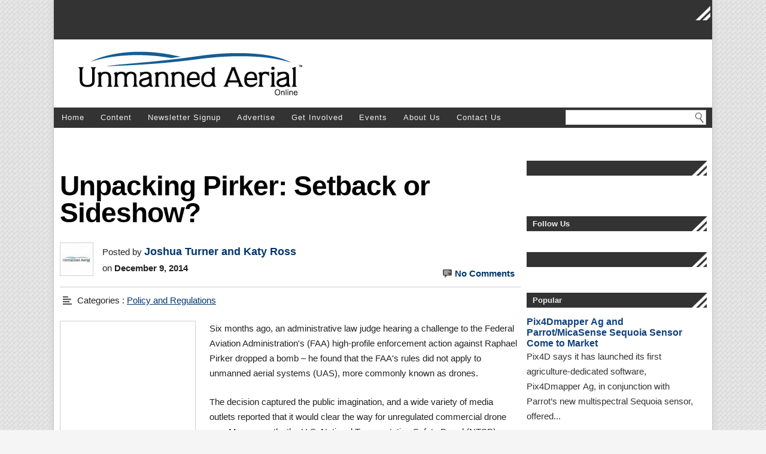

--- FILE ---
content_type: text/html; charset=utf-8
request_url: https://unmanned-aerial.com/unpacking-pirker-setback-or-sideshow/
body_size: 15216
content:
<!DOCTYPE html>
<html lang="en-US" xmlns:fb="http://ogp.me/ns/fb#" xmlns:addthis="http://www.addthis.com/help/api-spec">
<head>
  <meta name="viewport" content="width=device-width, initial-scale=1">
<meta charset="utf-8">
  <link rel="stylesheet" type="text/css" href="/wp-content/cache/minify/000000/[base64].css" media="all">
  <link rel="stylesheet" type="text/css" href="/wp-content/cache/minify/000000/M9QvL9AtyM_JKdYHk7rJxcUA.css" media="all">
  <link rel="stylesheet" type="text/css" href="/wp-content/cache/minify/000000/XUxLEsIgDL2QIdNx4XE6AaKiFCIBK55exrFduHr_N-Gb3D0k6PUZPGfFQWatPfJhwjUXL4VVQbK0SGWgVsVvjqvI6JD39RoUKEY8l5wqJ4-2hei3aN5vZmk2BmeWkMaSSTucKblu8wt3cns0Lt1sGiZzNKffZBUQujCktlguii6SanD__gc.css" media="all">
  <title>Unpacking Pirker: Setback or Sideshow? :: Unmanned Aerial Online</title>
  <link rel="shortcut icon" href="/wp-content/themes/Builder-UAO/images/favicon.ico">
  <link rel="stylesheet" href="/wp-content/uploads/it-file-cache/builder-layouts/555b5dcd950a0.css?version=a14d0df24fe7452dc931254adb2c390d" type="text/css" media="screen">
  <link rel="profile" href="https://gmpg.org/xfn/11">
  <link rel="pingback" href="/xmlrpc.php">
  <link rel="alternate" type="application/rss+xml" title="Unmanned Aerial Online » Feed" href="/feed/">
  <link rel="alternate" type="application/rss+xml" title="Unmanned Aerial Online » Comments Feed" href="/comments/feed/">
  <link rel="alternate" type="text/calendar" title="Unmanned Aerial Online » iCal Feed" href="/events/?ical=1">
  <link rel="alternate" type="application/rss+xml" title="Unmanned Aerial Online » Unpacking Pirker: Setback or Sideshow? Comments Feed" href="/unpacking-pirker-setback-or-sideshow/feed/">
  <script type="text/javascript">
                        window._wpemojiSettings = {"baseUrl":"https:\/\/s.w.org\/images\/core\/emoji\/72x72\/","ext":".png","source":{"concatemoji":"http:\/\/unmanned-aerial.com\/wp-includes\/js\/wp-emoji-release.min.js?ver=4.5.2"}};
                        !function(a,b,c){function d(a){var c,d,e,f=b.createElement("canvas"),g=f.getContext&&f.getContext("2d"),h=String.fromCharCode;if(!g||!g.fillText)return!1;switch(g.textBaseline="top",g.font="600 32px Arial",a){case"flag":return g.fillText(h(55356,56806,55356,56826),0,0),f.toDataURL().length>3e3;case"diversity":return g.fillText(h(55356,57221),0,0),c=g.getImageData(16,16,1,1).data,d=c[0]+","+c[1]+","+c[2]+","+c[3],g.fillText(h(55356,57221,55356,57343),0,0),c=g.getImageData(16,16,1,1).data,e=c[0]+","+c[1]+","+c[2]+","+c[3],d!==e;case"simple":return g.fillText(h(55357,56835),0,0),0!==g.getImageData(16,16,1,1).data[0];case"unicode8":return g.fillText(h(55356,57135),0,0),0!==g.getImageData(16,16,1,1).data[0]}return!1}function e(a){var c=b.createElement("script");c.src=a,c.type="text/javascript",b.getElementsByTagName("head")[0].appendChild(c)}var f,g,h,i;for(i=Array("simple","flag","unicode8","diversity"),c.supports={everything:!0,everythingExceptFlag:!0},h=0;h<i.length;h++)c.supports[i[h]]=d(i[h]),c.supports.everything=c.supports.everything&&c.supports[i[h]],"flag"!==i[h]&&(c.supports.everythingExceptFlag=c.supports.everythingExceptFlag&&c.supports[i[h]]);c.supports.everythingExceptFlag=c.supports.everythingExceptFlag&&!c.supports.flag,c.DOMReady=!1,c.readyCallback=function(){c.DOMReady=!0},c.supports.everything||(g=function(){c.readyCallback()},b.addEventListener?(b.addEventListener("DOMContentLoaded",g,!1),a.addEventListener("load",g,!1)):(a.attachEvent("onload",g),b.attachEvent("onreadystatechange",function(){"complete"===b.readyState&&c.readyCallback()})),f=c.source||{},f.concatemoji?e(f.concatemoji):f.wpemoji&&f.twemoji&&(e(f.twemoji),e(f.wpemoji)))}(window,document,window._wpemojiSettings);
  </script>
  <style type="text/css">
  img.wp-smiley,
  img.emoji {
        display: inline !important;
        border: none !important;
        box-shadow: none !important;
        height: 1em !important;
        width: 1em !important;
        margin: 0 .07em !important;
        vertical-align: -0.1em !important;
        background: none !important;
        padding: 0 !important;
  }
  </style>
  <style id="wp-polls-inline-css" type="text/css">
  .wp-polls .pollbar {
        margin: 1px;
        font-size: 6px;
        line-height: 8px;
        height: 8px;
        background-image: url('/wp-content/plugins/wp-polls/images/default/pollbg.gif');
        border: 1px solid #c8c8c8;
  }

  </style>
  <script type="text/javascript" src="/wp-content/cache/minify/000000/yygpKbDS10_MSqzQS8_PT89JTSzILNZLzs8Fi-nnZCYV62cVlqYWVeob6lnqGUI5ermZeXpZxQA.js"></script>
  <link rel="https://api.w.org/" href="/wp-json/">
  <link rel="EditURI" type="application/rsd+xml" title="RSD" href="/xmlrpc.php?rsd">
  <link rel="wlwmanifest" type="application/wlwmanifest+xml" href="/wp-includes/wlwmanifest.xml">
  <link rel="canonical" href="https://unmanned-aerial.com/unpacking-pirker-setback-or-sideshow/">
  <link rel="shortlink" href="/?p=737">
  <link rel="alternate" type="application/json+oembed" href="/wp-json/oembed/1.0/embed?url=http%3A%2F%2Funmanned-aerial.com%2Funpacking-pirker-setback-or-sideshow%2F">
  <link rel="alternate" type="text/xml+oembed" href="/wp-json/oembed/1.0/embed?url=http%3A%2F%2Funmanned-aerial.com%2Funpacking-pirker-setback-or-sideshow%2F&format=xml">
  <style id="sexy-author-bio-css" type="text/css" media="screen">
                                          #sexy-author-bio { background: #EAEAEA; border-style: solid; border-color: #444444; color: #333333; border-top-width: 0px; border-right-width: 0px; border-bottom-width: 0px; border-left-width: 0px; }
                                          #sab-author { font-family: 'Open Sans', sans-serif;font-weight: 600;font-size: 32px;line-height: 36px;}
                                          #sab-gravatar { width: 100px;}#sab-gravatar span { color: #00366D;}
                                          #sab-author span { 
                                            margin-right:10px;text-decoration: none;text-transform: capitalize;color: #00366D;}#sab-byline { color: #00366D;font-family: 'Open Sans', sans-serif;font-weight: 700;font-size: 15px;line-height: 21px;text-decoration: none;text-transform: capitalize;}
                                          #sab-description { font-family: 'Open Sans', sans-serif;font-weight: 400;font-size: 12px;line-height: 17px;}
                                          [id^=sig-] { height: 48px;width: 48px;margin-top: 2px;margin-right: 2px;margin-bottom: 2px;}
                                          #sab-description{text-transform:none;} #sab-byline{padding-top:20px;}#sab-gravatar img{border:0px;}
                                          @media (min-width: 1200px) {
                                          
                                          }
                                          @media (min-width: 1019px) and (max-width: 1199px) {
                                          
                                          }
                                          @media (min-width: 768px) and (max-width: 1018px) {
                                          
                                          }
                                          @media (max-width: 767px) {
                                          [id^=sig-] { margin-left: 0;margin-right: 2px;}
                                          #sab-gravatar{display:none!important;}
                                          }
  </style>
  <script type="text/javascript">
  (function() {
  var bsl=document.createElement('script');
  bsl.type='text/javascript';bsl.async=true;bsl.src='/wp-content/uploads/it-file-cache/builder-core/script.js?ver=2';
  var se=document.getElementsByTagName('script')[0];se.parentNode.insertBefore(bsl,se);
  })();
  </script>
  <script type="text/javascript">
  //<![CDATA[

                                        var sampling_active = 0;
                                        var sampling_rate   = 100;
                                        var do_request = false;

                                        if ( !sampling_active ) {
                                                do_request = true;
                                        } else {
                                                var num = Math.floor(Math.random() * sampling_rate) + 1;
                                                do_request = ( 1 === num );
                                        }

                                        if ( do_request ) {

                                                // Create XMLHttpRequest object and set variables
                                                var xhr = ( window.XMLHttpRequest )
                                                  ? new XMLHttpRequest()
                                                  : new ActiveXObject( "Microsoft.XMLHTTP" ),
                                                url = 'https://unmanned-aerial.com/wp-admin/admin-ajax.php',
                                                params = 'action=update_views_ajax&token=e77b12c888&wpp_id=737';
                                                // Set request method and target URL
                                                xhr.open( "POST", url, true );
                                                // Set request header
                                                xhr.setRequestHeader( "Content-type", "application/x-www-form-urlencoded" );
                                                // Hook into onreadystatechange
                                                xhr.onreadystatechange = function() {
                                                        if ( 4 === xhr.readyState && 200 === xhr.status ) {
                                                                if ( window.console && window.console.log ) {
                                                                        window.console.log( xhr.responseText );
                                                                }
                                                        }
                                                };
                                                // Send request
                                                xhr.send( params );

                                        }

                                //]]>
  </script>
  <script type="text/javascript">
  /* <![CDATA[ */
  var fb_timeout = null;
  var fb_opts = { 'overlayShow' : true, 'hideOnOverlayClick' : true, 'overlayOpacity' : 0.3, 'showCloseButton' : true, 'centerOnScroll' : true, 'enableEscapeButton' : true, 'autoScale' : true };
  var easy_fancybox_handler = function(){
        /* IMG */
        var fb_IMG_select = 'a[href*=".jpg"]:not(.nofancybox,.pin-it-button):not(:empty), area[href*=".jpg"]:not(.nofancybox):not(:empty), a[href*=".jpeg"]:not(.nofancybox,.pin-it-button):not(:empty), area[href*=".jpeg"]:not(.nofancybox):not(:empty), a[href*=".png"]:not(.nofancybox,.pin-it-button):not(:empty), area[href*=".png"]:not(.nofancybox):not(:empty)';
        jQuery(fb_IMG_select).addClass('fancybox image');
        var fb_IMG_sections = jQuery('div.gallery');
        fb_IMG_sections.each(function() { jQuery(this).find(fb_IMG_select).attr('rel', 'gallery-' + fb_IMG_sections.index(this)); });
        jQuery('a.fancybox, area.fancybox, li.fancybox a:not(li.nofancybox a)').fancybox( jQuery.extend({}, fb_opts, { 'transitionIn' : 'elastic', 'easingIn' : 'easeOutBack', 'transitionOut' : 'elastic', 'easingOut' : 'easeInBack', 'opacity' : false, 'hideOnContentClick' : false, 'titleShow' : false, 'titlePosition' : 'over', 'titleFromAlt' : true, 'showNavArrows' : true, 'enableKeyboardNav' : true, 'cyclic' : false }) );
  }
  /* ]]> */
  </script>
</head>
<body id="builder-layout-555b5dcd950a0" class="single single-post postid-737 single-format-standard builder-static builder-template-single builder-view-singular builder-view-post builder-view-post-737">
  <div class="builder-container-background-wrapper">
    <div class="builder-container-outer-wrapper">
      <div class="builder-container" id="builder-container-555b5dcd950a0">
        <div class="builder-module-background-wrapper builder-module-html-background-wrapper builder-module-1-background-wrapper builder-module-html-1-background-wrapper builder-module-top-background-wrapper builder-module-before-image-background-wrapper default-module-style-background-wrapper" id="builder-module-555b60ef9fd0d-background-wrapper">
          <div class="builder-module-outer-wrapper builder-module-html-outer-wrapper builder-module-1-outer-wrapper builder-module-html-1-outer-wrapper builder-module-top-outer-wrapper builder-module-before-image-outer-wrapper default-module-style-outer-wrapper" id="builder-module-555b60ef9fd0d-outer-wrapper">
            <div class="builder-module builder-module-html builder-module-1 builder-module-html-1 builder-module-top builder-module-before-image default-module-style clearfix" id="builder-module-555b60ef9fd0d">
              <div class="builder-module-block-outer-wrapper builder-module-element-outer-wrapper builder-module-column-1-outer-wrapper left clearfix">
                <div class="builder-module-block builder-module-element builder-module-column-1 clearfix"></div>
              </div>
              <div class="builder-module-block-outer-wrapper builder-module-sidebar-outer-wrapper builder-module-column-2-outer-wrapper right clearfix">
                <div class="builder-module-block builder-module-sidebar builder-module-column-2 builder-module-sidebar-1-right builder-module-sidebar-with-element sidebar right clearfix">
                  <div class="widget-wrapper widget-wrapper-single single widget-wrapper-1 clearfix">
                    <div class="widget-background-wrapper" id="addthis_horizontal_follow_toolbox_widget-2-background-wrapper">
                      <div class="widget widget-1 widget-single clearfix widget_addthis_horizontal_follow_toolbox_widget" id="addthis_horizontal_follow_toolbox_widget-2">
                        <h4 class="widget-title"></h4>
                        <div class="addthis_horizontal_follow_toolbox"></div>
                      </div>
                    </div>
                  </div>
                </div>
              </div>
            </div>
          </div>
        </div>
        <div class="builder-module-background-wrapper builder-module-image-background-wrapper builder-module-2-background-wrapper builder-module-image-1-background-wrapper builder-module-middle-background-wrapper builder-module-image-last-background-wrapper builder-module-before-navigation-background-wrapper builder-module-after-html-background-wrapper image-inset-background-wrapper" id="builder-module-555b5f4c3f3f2-background-wrapper">
          <div class="builder-module-outer-wrapper builder-module-image-outer-wrapper builder-module-2-outer-wrapper builder-module-image-1-outer-wrapper builder-module-middle-outer-wrapper builder-module-image-last-outer-wrapper builder-module-before-navigation-outer-wrapper builder-module-after-html-outer-wrapper image-inset-outer-wrapper" id="builder-module-555b5f4c3f3f2-outer-wrapper">
            <div class="builder-module builder-module-image builder-module-2 builder-module-image-1 builder-module-middle builder-module-image-last builder-module-before-navigation builder-module-after-html image-inset clearfix" id="builder-module-555b5f4c3f3f2">
              <div class="builder-module-block-outer-wrapper builder-module-element-outer-wrapper builder-module-column-1-outer-wrapper left clearfix">
                <div class="builder-module-block builder-module-element builder-module-column-1 clearfix">
                  <a href="/"><img src="/wp-content/uploads/2015/09/UAO_Logo_Final1.png" alt="Image"></a>
                </div>
              </div>
              <div class="builder-module-block-outer-wrapper builder-module-sidebar-outer-wrapper builder-module-column-2-outer-wrapper right clearfix">
                <div class="builder-module-block builder-module-sidebar builder-module-column-2 builder-module-sidebar-1-right builder-module-sidebar-with-element sidebar right clearfix">
                  <div class="widget-wrapper widget-wrapper-single single widget-wrapper-1 clearfix">
                    <div class="widget-background-wrapper" id="widget_openxwpwidget-2-background-wrapper">
                      <div class="widget widget-1 widget-single clearfix widget_openxwpwidget" id="widget_openxwpwidget-2">
                        <script type="text/javascript">
                        <!--//<![CDATA[
                        var m3_u = (location.protocol=='https:'?'https://zackinpublications.com/adserver/www/delivery/ajs.php':'http://zackinpublications.com/adserver/www/delivery/ajs.php');
                        var m3_r = Math.floor(Math.random()*99999999999);
                        if (!document.MAX_used) document.MAX_used = ',';
                        document.write ("<scr"+"ipt type='text/javascript' src='"+m3_u);
                        document.write ("?zoneid=2");
                        document.write ('&cb=' + m3_r);
                        document.write('&block=1');
                        if (document.MAX_used != ',') document.write ("&exclude=" + document.MAX_used);
                        document.write ("&loc=" + escape(window.location));
                        if (document.referrer) document.write ("&referer=" + escape(document.referrer));
                        if (document.context) document.write ("&context=" + escape(document.context));
                        if (document.mmm_fo) document.write ("&mmm_fo=1");
                        document.write ("'><\/scr"+"ipt>");
                        //]]>-->
                        </script><noscript><a href="http://zackinpublications.com/adserver/www/delivery/ck.php?n=09ce6f&cb=16f3fa2bd107f0f65b77bdbceb423e7e" target="_blank"><img src="http://zackinpublications.com/adserver/www/delivery/avw.php?zoneid=2&cb=16f3fa2bd107f0f65b77bdbceb423e7e&block=1&n=09ce6f" border="0" alt=""></a></noscript>
                      </div>
                    </div>
                  </div>
                </div>
              </div>
            </div>
          </div>
        </div>
        <div class="builder-module-background-wrapper builder-module-navigation-background-wrapper builder-module-3-background-wrapper builder-module-navigation-1-background-wrapper builder-module-middle-background-wrapper builder-module-navigation-last-background-wrapper builder-module-before-html-background-wrapper builder-module-after-image-background-wrapper default-module-style-background-wrapper" id="builder-module-555b5f4c3f3bb-background-wrapper">
          <div class="builder-module-outer-wrapper builder-module-navigation-outer-wrapper builder-module-3-outer-wrapper builder-module-navigation-1-outer-wrapper builder-module-middle-outer-wrapper builder-module-navigation-last-outer-wrapper builder-module-before-html-outer-wrapper builder-module-after-image-outer-wrapper default-module-style-outer-wrapper" id="builder-module-555b5f4c3f3bb-outer-wrapper">
            <div class="builder-module builder-module-navigation builder-module-3 builder-module-navigation-1 builder-module-middle builder-module-navigation-last builder-module-before-html builder-module-after-image default-module-style clearfix builder-module-navigation-custom-menu builder-module-navigation-custom-menu-id-759" id="builder-module-555b5f4c3f3bb">
              <div class="builder-module-block-outer-wrapper builder-module-element-outer-wrapper builder-module-column-1-outer-wrapper left clearfix">
                <div class="builder-module-block builder-module-element builder-module-column-1">
                  <div class="menu-main-nav-container builder-module-navigation-menu-wrapper">
                    <ul id="menu-main-nav" class="menu">
                      <li id="menu-item-2704" class="menu-item menu-item-type-post_type menu-item-object-page menu-item-2704">
                        <a href="/">Home</a>
                      </li>
                      <li id="menu-item-2767" class="menu-item menu-item-type-taxonomy menu-item-object-category current-post-ancestor menu-item-has-children menu-item-2767">
                        <a href="/category/content/">Content</a>
                        <ul class="sub-menu">
                          <li id="menu-item-2705" class="menu-item menu-item-type-taxonomy menu-item-object-category menu-item-2705">
                            <a href="/category/content/business-operations/">Business Operations</a>
                          </li>
                          <li id="menu-item-2707" class="menu-item menu-item-type-taxonomy menu-item-object-category menu-item-2707">
                            <a href="/category/content/industry-events/">Industry Events</a>
                          </li>
                          <li id="menu-item-2708" class="menu-item menu-item-type-taxonomy menu-item-object-category menu-item-2708">
                            <a href="/category/content/mapping-and-photogrammetry/">Mapping and Photogrammetry</a>
                          </li>
                          <li id="menu-item-2709" class="menu-item menu-item-type-taxonomy menu-item-object-category menu-item-2709">
                            <a href="/category/content/photography-and-cinematography/">Photography and Cinematography</a>
                          </li>
                          <li id="menu-item-2710" class="menu-item menu-item-type-taxonomy menu-item-object-category current-post-ancestor current-menu-parent current-post-parent menu-item-2710">
                            <a href="/category/content/policy-and-regulations/">Policy and Regulations</a>
                          </li>
                          <li id="menu-item-2711" class="menu-item menu-item-type-taxonomy menu-item-object-category menu-item-2711">
                            <a href="/category/content/precision-agriculture/">Precision Agriculture</a>
                          </li>
                          <li id="menu-item-2712" class="menu-item menu-item-type-taxonomy menu-item-object-category menu-item-2712">
                            <a href="/category/content/public-safety/">Public Safety</a>
                          </li>
                          <li id="menu-item-2713" class="menu-item menu-item-type-taxonomy menu-item-object-category menu-item-2713">
                            <a href="/category/content/test-sites/">Test Sites</a>
                          </li>
                          <li id="menu-item-2716" class="menu-item menu-item-type-taxonomy menu-item-object-category menu-item-2716">
                            <a href="/category/content/uavs/">UAVs</a>
                          </li>
                          <li id="menu-item-2714" class="menu-item menu-item-type-taxonomy menu-item-object-category menu-item-2714">
                            <a href="/category/content/uav-equipment-and-systems/">UAV Equipment and Systems</a>
                          </li>
                          <li id="menu-item-2715" class="menu-item menu-item-type-taxonomy menu-item-object-category menu-item-2715">
                            <a href="/category/content/uav-safety/">UAV Safety</a>
                          </li>
                          <li id="menu-item-2717" class="menu-item menu-item-type-taxonomy menu-item-object-category menu-item-2717">
                            <a href="/category/content/utilities/">Utilities</a>
                          </li>
                        </ul>
                      </li>
                      <li id="menu-item-2734" class="menu-item menu-item-type-post_type menu-item-object-page menu-item-2734">
                        <a href="/newsletter-signup/">Newsletter Signup</a>
                      </li>
                      <li id="menu-item-2740" class="menu-item menu-item-type-custom menu-item-object-custom menu-item-has-children menu-item-2740">
                        <a href="#">Advertise</a>
                        <ul class="sub-menu">
                          <li id="menu-item-2733" class="menu-item menu-item-type-post_type menu-item-object-page menu-item-2733">
                            <a href="/why-advertise/">Why Advertise?</a>
                          </li>
                          <li id="menu-item-2738" class="menu-item menu-item-type-post_type menu-item-object-page menu-item-2738">
                            <a href="/ad-specifications/">Ad Specifications</a>
                          </li>
                          <li id="menu-item-2743" class="menu-item menu-item-type-post_type menu-item-object-page menu-item-2743">
                            <a href="/request-media-kit/">Request Media Kit</a>
                          </li>
                        </ul>
                      </li>
                      <li id="menu-item-2736" class="menu-item menu-item-type-post_type menu-item-object-page menu-item-2736">
                        <a href="/get-involved/">Get Involved</a>
                      </li>
                      <li id="menu-item-5364" class="menu-item menu-item-type-custom menu-item-object-custom menu-item-5364">
                        <a href="/events">Events</a>
                      </li>
                      <li id="menu-item-2739" class="menu-item menu-item-type-post_type menu-item-object-page menu-item-2739">
                        <a href="/about-us/">About Us</a>
                      </li>
                      <li id="menu-item-2737" class="menu-item menu-item-type-post_type menu-item-object-page menu-item-2737">
                        <a href="/contact-us/">Contact Us</a>
                      </li>
                    </ul>
                  </div>
                </div>
              </div>
              <div class="builder-module-block-outer-wrapper builder-module-sidebar-outer-wrapper builder-module-column-2-outer-wrapper right clearfix">
                <div class="builder-module-block builder-module-sidebar builder-module-column-2 builder-module-sidebar-1-right builder-module-sidebar-with-element sidebar right clearfix">
                  <div class="widget-wrapper widget-wrapper-single single widget-wrapper-1 clearfix">
                    <div class="widget-background-wrapper" id="search-3-background-wrapper">
                      <div class="widget widget-1 widget-single clearfix widget_search" id="search-3">
                        <form role="search" method="get" id="searchform" action="https://unmanned-aerial.com/" name="searchform">
                          <div>
                            <input type="text" value="" name="s" id="s"> <input type="submit" id="searchsubmit" value="Search">
                          </div>
                        </form>
                      </div>
                    </div>
                  </div>
                </div>
              </div>
            </div>
          </div>
        </div>
        <div class="builder-module-background-wrapper builder-module-html-background-wrapper builder-module-4-background-wrapper builder-module-html-2-background-wrapper builder-module-middle-background-wrapper builder-module-html-last-background-wrapper builder-module-before-content-background-wrapper builder-module-after-navigation-background-wrapper default-module-style-background-wrapper" id="builder-module-556f2153ab275-background-wrapper">
          <div class="builder-module-outer-wrapper builder-module-html-outer-wrapper builder-module-4-outer-wrapper builder-module-html-2-outer-wrapper builder-module-middle-outer-wrapper builder-module-html-last-outer-wrapper builder-module-before-content-outer-wrapper builder-module-after-navigation-outer-wrapper default-module-style-outer-wrapper" id="builder-module-556f2153ab275-outer-wrapper">
            <div class="builder-module builder-module-html builder-module-4 builder-module-html-2 builder-module-middle builder-module-html-last builder-module-before-content builder-module-after-navigation default-module-style clearfix" id="builder-module-556f2153ab275">
              <div class="builder-module-block-outer-wrapper builder-module-element-outer-wrapper builder-module-column-1-outer-wrapper single clearfix">
                <div class="builder-module-block builder-module-element builder-module-column-1 clearfix">
                  <center>
                    <ins data-revive-zoneid="7" data-revive-id="c8766fb8f88634963480097f1e8b2915"></ins> 
                    <script async src="//zackinpublications.com/adserver/www/delivery/asyncjs.php"></script>
                  </center>
                </div>
              </div>
            </div>
          </div>
        </div>
        <div class="builder-module-background-wrapper builder-module-content-background-wrapper builder-module-5-background-wrapper builder-module-content-1-background-wrapper builder-module-middle-background-wrapper builder-module-content-last-background-wrapper builder-module-before-widget-bar-background-wrapper builder-module-after-html-background-wrapper default-module-style-background-wrapper" id="builder-module-555b5f4c3f382-background-wrapper">
          <div class="builder-module-outer-wrapper builder-module-content-outer-wrapper builder-module-5-outer-wrapper builder-module-content-1-outer-wrapper builder-module-middle-outer-wrapper builder-module-content-last-outer-wrapper builder-module-before-widget-bar-outer-wrapper builder-module-after-html-outer-wrapper default-module-style-outer-wrapper" id="builder-module-555b5f4c3f382-outer-wrapper">
            <div class="builder-module builder-module-content builder-module-5 builder-module-content-1 builder-module-middle builder-module-content-last builder-module-before-widget-bar builder-module-after-html default-module-style clearfix" id="builder-module-555b5f4c3f382">
              <div class="builder-module-block-outer-wrapper builder-module-element-outer-wrapper builder-module-column-1-outer-wrapper left clearfix">
                <div class="builder-module-block builder-module-element builder-module-column-1 clearfix">
                  <div class="loop">
                    <div class="loop-content">
                      <div id="post-737" class="post-737 post type-post status-publish format-standard hentry category-policy-and-regulations tag-pirker tag-setback tag-sideshow tag-unpacking">
                        <div class="entry-header clearfix">
                          <h1 class="entry-title">Unpacking Pirker: Setback or Sideshow?</h1>
                          <div class="meta-box clearfix">
                            <div class="gravatar-wrapper"><img alt="UAO Staff" src="/wp-content/uploads/2015/12/UAO-Staff_avatar-50x50.jpg" class="avatar avatar-50 photo" height="50" width="50"></div>Posted by <span class="author"><a href="/author/uao-staff/" title='<a href="mailto:editors@unmanned-aerial.com">Joshua Turner and Katy Ross</a>'></a><a href="/cdn-cgi/l/email-protection#10757479647f626350657e7d717e7e75743d71756279717c3e737f7d">Joshua Turner and Katy Ross</a></span><br>
                            <span>on <b>December 9, 2014</b></span> <span class="comments" style="float:right;"><img src="/wp-content/themes/Builder-UAO/images/comments-bg.png" style="border:0px;margin:10px 0px -7px 0px;"><a href="/unpacking-pirker-setback-or-sideshow/#respond">No Comments</a></span>
                          </div>
                          <div class="categories">
                            <img src="/wp-content/themes/Builder-UAO/images/category-bg.png" style="border:0px;margin:10px 0px -7px 0px;"> Categories : <a href="/category/content/policy-and-regulations/" rel="category tag">Policy and Regulations</a>
                          </div>
                        </div>
                        <div class="entry-content clearfix">
                          <div class="at-above-post" data-url="https://unmanned-aerial.com/unpacking-pirker-setback-or-sideshow/" data-title="Unpacking Pirker: Setback or Sideshow?"></div>
                          <p><a href="/wp-content/uploads/2015/09/737_178026606.jpg"><img src="/wp-content/uploads/2015/09/737_178026606.jpg" class="alignleft size-thumbnail" style="width:215px;"></a>Six months ago, an administrative law judge hearing a challenge to the Federal Aviation Administration's (FAA) high-profile enforcement action against Raphael Pirker dropped a bomb – he found that the FAA's rules did not apply to unmanned aerial systems (UAS), more commonly known as drones.</p>
                          <p>The decision captured the public imagination, and a wide variety of media outlets reported that it would clear the way for unregulated commercial drone use. More recently, the U.S. National Transportation Safety Board (NTSB) reversed the administrative law judge’s decision, holding definitively that the FAA’s definition of “aircraft” does include UAS, and that as a result, the FAA’s rules governing aircraft can also be enforced against drones.</p>
                          <p>The media coverage of this more recent decision has been more limited, but no less stark – many outlets have suggested that the NTSB’s determination is a major setback for the drone industry.</p>
                          <p>The reality is more complex. There is no question that the NTSB ruling will have a negative impact on commercial drone use in the short term. But in the longer term, as the FAA develops new rules pursuant to clear Congressional authorization, its effects are likely to be minimal. Indeed, by keeping the FAA’s existing regulations in place, the NTSB may have avoided a series of unintended consequences with unpredictable negative effects.</p>
                          <p>The FAA originally brought an enforcement action, including a $10,000 fine, against Pirker for flying a remotely piloted UAS over the campus of the University of Virginia in June 2013. The FAA charged Pirker with violating federal aviation regulations (14 C.F.R. § 91.13(a)), which prohibit operating an aircraft in a careless or reckless manner.</p>
                          <p>Pirker moved to dismiss the action, contesting – among other things – the FAA’s premise that UAS are “aircraft” as defined in the FAA’s rules. Pirker also raised a number of broader arguments with far-reaching implications, including that the FAA lacked the authority to regulate UAS at all.</p>
                          <p>The administrative law judge assigned to the case agreed with Pirker, holding that Pirker’s aircraft was a “model aircraft” and that, therefore, it was excluded from the definition of “aircraft” subject to regulation under FAA rules. Having dismissed the case on relatively narrow grounds, the judge did not express an opinion on Pirker’s other theories.</p>
                          <p>In November of this year, the NTSB reversed that ruling. The NTSB held, first, that unmanned aircraft meet the plain language definition of “aircraft” contained in the relevant statute and regulation. The NTSB noted that, “an aircraft is ‘any’ ‘device’ that is ‘used for flight.’ We acknowledge the definitions are as broad as they are clear, but they are clear nonetheless.” Second, the NTSB held that because an unmanned aircraft is encompassed in the definition of “aircraft,” FAA regulations pertaining to aircraft – including Section 91.13(a) – apply to unmanned aircraft.</p>
                          <p>The NTSB’s ruling should not come as a surprise. As a practical matter, accepting the administrative law judge’s decision would arguably have removed all unmanned aircraft from the definition of “aircraft,” including large UAS operating at high altitudes – UAS that would pose an obvious danger to other, manned aircraft. Indeed, the most extreme version of the argument advanced by Pirker was that the FAA did not even have statutory authority to include UAS in the definition of “aircraft.” It thus seemed unlikely that the NTSB would uphold the decision and allow a potential aerial free-for-all.</p>
                          <p>Expected or not, the decision is a disappointment for those who hoped to be able to begin commercial operations with a minimum of regulatory red tape. But when placed into context, the NTSB’s decision is not the death knell for the commercial drone industry that some media outlets have made it out to be.</p>
                          <p>First, Pirker was always likely to be a sideshow. In the short term, the Pirker decision can be seen as a setback to the growth of commercial operations in that it places UAS squarely under the FAA’s jurisdiction over aircraft.</p>
                          <p>In the longer term, though, even if the NTSB had upheld the administrative law judge’s dismissal, doing so would have been unlikely to give more than a temporary boost to the industry. The FAA has long-standing plans to initiate a rulemaking for small UAS before the end of 2014, pursuant to a statutory directive passed by Congress in 2012. Had the NTSB agreed with Pirker and the administrative law judge about the limited scope of the FAA’s authority, the FAA would have had the opportunity to address those arguments in its rulemaking process.</p>
                          <p>Indeed, because the 2012 statute clearly does give the FAA authority to regulate UAS, adoption of new rules would likely negate even Pirker’s broad statutory arguments (which were not endorsed by the administrative law judge). Thus, a decision in Pirker’s favor was likely to be a temporary victory under any circumstances.</p>
                          <p>Second, despite the short-term consequences, the NTSB decision keeping existing rules in place may (ironically) prove to be a net positive to the overall development of the industry. Limiting the FAA’s jurisdiction in the manner proposed by Pirker could have come at a significant cost to public safety, particularly if UAS operators pushed the envelope of what was permissible under the judge’s decision. This may have led to a backlash, either in terms of public relations or in terms of even more restrictive regulations and legislation. And because the federal regulatory reprieve would have been temporary, it may have caused more pro<img style="width: 125px; height: 167px; border: 0px solid black; float: left; margin-right: 10px; margin-top: 10px; margin-bottom: 10px;" src="/wp-content/uploads/2015/09/737_resizedturnerjosh-53465-4806.jpg" alt="737_resizedturnerjosh-53465-4806.jpg">blems than it solved by first allowing rapid growth and then disrupting people’s expectations and business plans when the eventual FAA rules did come out.</p>
                          <p>Further, the NTSB ruling avoids another set of unintended consequences. If the NTSB had accepted Pirker’s arguments, it could have resulted in a vacuum of regulation. One issue that many commentators reviewing the original Pirker decision overlooked was that in the absence of federal law and the preemption that often comes with it, state and local governments are free to take matters into their own hands. Some state and local jurisdictions have already acted to ban or regulate drone operations, and a decision clipping FAA authority would certainly have brought additional urgency to these efforts. A patchwork of conflicting state and local regulations could actually be more detrimental to commercial operations than e<img style="width: 125px; height: 167px; border: 0px solid black; float: left; margin-right: 10px; margin-top: 10px; margin-bottom: 10px;" src="/wp-content/uploads/2015/09/737_rosskatym-48817-5049.jpg" alt="737_rosskatym-48817-5049.jpg">ven stringent federal regulations.</p>
                          <p>In the end, then, the NTSB’s decision in the Pirker case is not the roadblock to the deployment of commercial UAS that some have called it. Far more important is the outcome of the FAA’s upcoming rulemaking, which will likely set the parameters for small UAS operations for years to come – and would have done so whichever way the NTSB ruled.</p>
                          <p><em>Turner is a partner at <a href="http://www.wileyrein.com/" rel="external" target="_blank"><span style="text-decoration: underline;">Wiley Rein LLP</span></a>, where his practice involves federal litigation, administrative enforcement and federal preemption.</em> <em>He can be reached at (202) 719-4807 or <a href="/cdn-cgi/l/email-protection" class="__cf_email__" data-cfemail="8ae0fefff8e4eff8cafde3e6eff3f8efe3e4a4e9e5e7">[email&#160;protected]</a></em>. <em>Ross is an associate at Wiley Rein LLP, where she focuses on telecommunications and unmanned aircraft systems legal, regulatory and policy issues. She can be reached at (202) 719-7410 or <a href="/cdn-cgi/l/email-protection" class="__cf_email__" data-cfemail="274c4a5548545467504e4b425e55424e490944484a">[email&#160;protected]</a>.<br></em></p>
                          <div class="at-below-post" data-url="https://unmanned-aerial.com/unpacking-pirker-setback-or-sideshow/" data-title="Unpacking Pirker: Setback or Sideshow?"></div>
                          <div class="at-below-post-recommended"></div>
                        </div>
                        <center>
                          <a href="/newsletter-signup/" style="text-decoration:none;font-weight:bold;">Register here to receive our Latest Headlines email newsletter</a><br>
                          <br>
                        </center>
                        <div class="entry-footer clearfix">
                          <div class="entry-meta alignleft">
                            <div class="categories">
                              Categories : <a href="/category/content/policy-and-regulations/" rel="category tag">Policy and Regulations</a>
                            </div>
                            <div class="tags">
                              Tags : <a href="/tag/pirker/" rel="tag">pirker</a>, <a href="/tag/setback/" rel="tag">setback</a>, <a href="/tag/sideshow/" rel="tag">sideshow?</a>, <a href="/tag/unpacking/" rel="tag">unpacking</a>
                            </div>
                          </div>
                        </div>
                      </div>
                      <center>
                        <ins data-revive-zoneid="5" data-revive-ct0="%c" data-revive-id="c8766fb8f88634963480097f1e8b2915"></ins> 
                        <script data-cfasync="false" src="/cdn-cgi/scripts/5c5dd728/cloudflare-static/email-decode.min.js"></script><script async src="//zackinpublications.com/adserver/www/delivery/asyncjs.php"></script>
                      </center>
                      <div id="respond">
                        <h3>Leave a Comment</h3>
                        <div class="cancel-comment-reply">
                          <small><a rel="nofollow" id="cancel-comment-reply-link" href="/unpacking-pirker-setback-or-sideshow/#respond" style="display:none;">Click here to cancel reply.</a></small>
                        </div>
                        <form action="https://unmanned-aerial.com/wp-comments-post.php" method="post" id="commentform" name="commentform">
                          <p class="comment-form-author"><input type="text" name="author" id="author" value="" size="22" aria-required="true"> <label for="author"><small>Name <span class="required">*</span></small></label></p>
                          <p class="comment-form-email"><input type="text" name="email" id="email" value="" size="22" aria-required="true"> <label for="email"><small>Email <span class="required">*</span></small></label></p>
                          <p>
                          <textarea name="comment" id="comment" cols="45" rows="10"></textarea></p>
                          <p class="comment-submit-wrapper clearfix"><input name="submit" type="submit" id="submit" value="Submit Comment"> <input type="hidden" name="comment_post_ID" value="737" id="comment_post_ID"> <input type="hidden" name="comment_parent" id="comment_parent" value="0"></p>
                        </form>
                      </div>
<br>
                      <div class="site-banner">
                        Featured Videos
                      </div>
                      <div class="yt_holder">
                        <div id="ytvideos"></div>
                        <ul class="vids">
                          <li>
                            <a href="https://www.youtube.com/watch?v=6BTC1Zjo8Ic">3DR Solo w/ Site Scan™ - Autodesk® Workflow</a>
                          </li>
                          <li>
                            <a href="https://www.youtube.com/watch?v=p2ryvtx4Oh4">Reducing Fertiliser Application by 20% Using an eBee Ag Drone</a>
                          </li>
                          <li>
                            <a href="https://www.youtube.com/watch?v=L8yWygGUAx0">UAV Drone Wind Turbine Inspection</a>
                          </li>
                          <li>
                            <a href="https://www.youtube.com/watch?v=ZSLTdqTi7og">DJI Phantom 4: White Mountain Reel</a>
                          </li>
                        </ul>
                      </div>
                    </div>
                    <div class="loop-footer">
                      <div class="loop-utility clearfix">
                        <div class="alignleft"></div>
                        <div class="alignright"></div>
                      </div>
                    </div>
                  </div>
                </div>
              </div>
              <div class="builder-module-block-outer-wrapper builder-module-sidebar-outer-wrapper builder-module-column-2-outer-wrapper right clearfix">
                <div class="builder-module-block builder-module-sidebar builder-module-column-2 builder-module-sidebar-1-right builder-module-sidebar-with-element sidebar right clearfix">
                  <div class="widget-wrapper widget-wrapper-single single widget-wrapper-1 clearfix">
                    <div class="widget-background-wrapper" id="widget_openxwpwidget-3-background-wrapper">
                      <div class="widget widget-1 widget-top clearfix widget_openxwpwidget" id="widget_openxwpwidget-3">
                        <h4 class="widget-title"></h4>
                        <div align="center">
                          <script type="text/javascript">
                          <!--//<![CDATA[
                          var m3_u = (location.protocol=='https:'?'https://zackinpublications.com/adserver/www/delivery/ajs.php':'http://zackinpublications.com/adserver/www/delivery/ajs.php');
                          var m3_r = Math.floor(Math.random()*99999999999);
                          if (!document.MAX_used) document.MAX_used = ',';
                          document.write ("<scr"+"ipt type='text/javascript' src='"+m3_u);
                          document.write ("?zoneid=1");
                          document.write ('&cb=' + m3_r);
                          document.write('&block=1');
                          if (document.MAX_used != ',') document.write ("&exclude=" + document.MAX_used);
                          document.write ("&loc=" + escape(window.location));
                          if (document.referrer) document.write ("&referer=" + escape(document.referrer));
                          if (document.context) document.write ("&context=" + escape(document.context));
                          if (document.mmm_fo) document.write ("&mmm_fo=1");
                          document.write ("'><\/scr"+"ipt>");
                          //]]>-->
                          </script><noscript><a href="http://zackinpublications.com/adserver/www/delivery/ck.php?n=688d6b&cb=48aef37318ff4a5fa324e58cb9a92316" target="_blank"><img src="http://zackinpublications.com/adserver/www/delivery/avw.php?zoneid=1&cb=48aef37318ff4a5fa324e58cb9a92316&block=1&n=688d6b" border="0" alt=""></a></noscript> 
                          <script type="text/javascript">

                          <!--//<![CDATA[
                          var m3_u = (location.protocol=='https:'?'https://zackinpublications.com/adserver/www/delivery/ajs.php':'http://zackinpublications.com/adserver/www/delivery/ajs.php');
                          var m3_r = Math.floor(Math.random()*99999999999);
                          if (!document.MAX_used) document.MAX_used = ',';
                          document.write ("<scr"+"ipt type='text/javascript' src='"+m3_u);
                          document.write ("?zoneid=1");
                          document.write ('&cb=' + m3_r);
                          document.write('&block=1');
                          if (document.MAX_used != ',') document.write ("&exclude=" + document.MAX_used);
                          document.write ("&loc=" + escape(window.location));
                          if (document.referrer) document.write ("&referer=" + escape(document.referrer));
                          if (document.context) document.write ("&context=" + escape(document.context));
                          if (document.mmm_fo) document.write ("&mmm_fo=1");
                          document.write ("'><\/scr"+"ipt>");
                          //]]>-->
                          </script><noscript><a href="http://zackinpublications.com/adserver/www/delivery/ck.php?n=1720b8&cb=fdca5113c2b7757cfa14e3e82d6d7a2b" target="_blank"><img src="http://zackinpublications.com/adserver/www/delivery/avw.php?zoneid=1&cb=fdca5113c2b7757cfa14e3e82d6d7a2b&block=1&n=1720b8" border="0" alt=""></a></noscript> 
                          <script type="text/javascript">

                          <!--//<![CDATA[
                          var m3_u = (location.protocol=='https:'?'https://zackinpublications.com/adserver/www/delivery/ajs.php':'http://zackinpublications.com/adserver/www/delivery/ajs.php');
                          var m3_r = Math.floor(Math.random()*99999999999);
                          if (!document.MAX_used) document.MAX_used = ',';
                          document.write ("<scr"+"ipt type='text/javascript' src='"+m3_u);
                          document.write ("?zoneid=1");
                          document.write ('&cb=' + m3_r);
                          document.write('&block=1');
                          if (document.MAX_used != ',') document.write ("&exclude=" + document.MAX_used);
                          document.write ("&loc=" + escape(window.location));
                          if (document.referrer) document.write ("&referer=" + escape(document.referrer));
                          if (document.context) document.write ("&context=" + escape(document.context));
                          if (document.mmm_fo) document.write ("&mmm_fo=1");
                          document.write ("'><\/scr"+"ipt>");
                          //]]>-->
                          </script><noscript><a href="http://zackinpublications.com/adserver/www/delivery/ck.php?n=437ba4&cb=acf977659c4f3cd543d68ed70ea34b48" target="_blank"><img src="http://zackinpublications.com/adserver/www/delivery/avw.php?zoneid=1&cb=acf977659c4f3cd543d68ed70ea34b48&block=1&n=437ba4" border="0" alt=""></a></noscript>
                        </div>
                      </div>
                    </div>
                    <div class="widget-background-wrapper" id="text-5-background-wrapper">
                      <div class="widget widget-2 widget-middle clearfix widget_text" id="text-5">
                        <h4 class="widget-title">Follow Us</h4>
                        <div class="textwidget"></div>
                      </div>
                    </div>
                    <div class="widget-background-wrapper" id="addthis_horizontal_follow_toolbox_widget-2-background-wrapper">
                      <div class="widget widget-4 widget-middle clearfix widget_addthis_horizontal_follow_toolbox_widget" id="addthis_horizontal_follow_toolbox_widget-2">
                        <h4 class="widget-title"></h4>
                        <div class="addthis_horizontal_follow_toolbox"></div>
                      </div>
                    </div>
                    <div class="widget-background-wrapper" id="wpp-2-background-wrapper">
                      <div class="widget widget-5 widget-middle clearfix popular-posts" id="wpp-2">
                        <h4 class="widget-title">Popular</h4>
                        <ul class="wpp-list">
                          <li>
                            <a href="/pix4d-and-parrot-launch-pix4dmapper-ag-sequoia-sensor/" title="Pix4Dmapper Ag and Parrot/MicaSense Sequoia Sensor Come to Market" class="wpp-post-title" target="_self">Pix4Dmapper Ag and Parrot/MicaSense Sequoia Sensor Come to Market</a> <span class="wpp-excerpt">Pix4D says it has launched its first agriculture-dedicated software, Pix4Dmapper Ag, in conjunction with Parrot’s new multispectral Sequoia sensor, offered...</span>
                          </li>
                          <li>
                            <a href="/phoenix-aerial-systems-launches-two-new-uav-lidar-products/" title="Phoenix Aerial Systems Launches Two New UAV LiDAR Products" class="wpp-post-title" target="_self">Phoenix Aerial Systems Launches Two New UAV LiDAR Products</a> <span class="wpp-excerpt">Phoenix Aerial Systems, a manufacturer of unmanned aerial vehicle (UAV) LiDAR products, has introduced two new LiDAR products, the Scout...</span>
                          </li>
                          <li>
                            <a href="/dji-rolls-out-matrice-600-drone-ronin-mx-gimbal/" title="DJI Rolls out Matrice 600 Drone, Ronin-MX Gimbal" class="wpp-post-title" target="_self">DJI Rolls out Matrice 600 Drone, Ronin-MX Gimbal</a> <span class="wpp-excerpt">DJI has introduced the Matrice 600 (M600), a six-rotor aerial platform that integrates the company’s new A3 flight controller and...</span>
                          </li>
                        </ul>
                      </div>
                    </div>
                    <div class="widget-background-wrapper" id="widget_openxwpwidget-5-background-wrapper">
                      <div class="widget widget-6 widget-middle clearfix widget_openxwpwidget" id="widget_openxwpwidget-5">
                        <div align="center">
                          <script type="text/javascript">
                          <!--//<![CDATA[
                          var m3_u = (location.protocol=='https:'?'https://zackinpublications.com/adserver/www/delivery/ajs.php':'http://zackinpublications.com/adserver/www/delivery/ajs.php');
                          var m3_r = Math.floor(Math.random()*99999999999);
                          if (!document.MAX_used) document.MAX_used = ',';
                          document.write ("<scr"+"ipt type='text/javascript' src='"+m3_u);
                          document.write ("?zoneid=3");
                          document.write ('&cb=' + m3_r);
                          document.write('&block=1');
                          if (document.MAX_used != ',') document.write ("&exclude=" + document.MAX_used);
                          document.write ("&loc=" + escape(window.location));
                          if (document.referrer) document.write ("&referer=" + escape(document.referrer));
                          if (document.context) document.write ("&context=" + escape(document.context));
                          if (document.mmm_fo) document.write ("&mmm_fo=1");
                          document.write ("'><\/scr"+"ipt>");
                          //]]>-->
                          </script><noscript><a href="http://zackinpublications.com/adserver/www/delivery/ck.php?n=299cd8&cb=9fde42af6fca6a72834f73023ca1c563" target="_blank"><img src="http://zackinpublications.com/adserver/www/delivery/avw.php?zoneid=3&cb=9fde42af6fca6a72834f73023ca1c563&block=1&n=299cd8" border="0" alt=""></a></noscript>
                        </div>
                      </div>
                    </div>
                    <div class="widget-background-wrapper" id="widget_openxwpwidget-6-background-wrapper">
                      <div class="widget widget-7 widget-bottom clearfix widget_openxwpwidget" id="widget_openxwpwidget-6">
                        <div align="center">
                          <script type="text/javascript">
                          <!--//<![CDATA[
                          var m3_u = (location.protocol=='https:'?'https://zackinpublications.com/adserver/www/delivery/ajs.php':'http://zackinpublications.com/adserver/www/delivery/ajs.php');
                          var m3_r = Math.floor(Math.random()*99999999999);
                          if (!document.MAX_used) document.MAX_used = ',';
                          document.write ("<scr"+"ipt type='text/javascript' src='"+m3_u);
                          document.write ("?zoneid=4");
                          document.write ('&cb=' + m3_r);
                          document.write('&block=1');
                          if (document.MAX_used != ',') document.write ("&exclude=" + document.MAX_used);
                          document.write ("&loc=" + escape(window.location));
                          if (document.referrer) document.write ("&referer=" + escape(document.referrer));
                          if (document.context) document.write ("&context=" + escape(document.context));
                          if (document.mmm_fo) document.write ("&mmm_fo=1");
                          document.write ("'><\/scr"+"ipt>");
                          //]]>-->
                          </script><noscript><a href="http://zackinpublications.com/adserver/www/delivery/ck.php?n=75f8b3&cb=f800246d36b62f9409875b60f06bb9f3" target="_blank"><img src="http://zackinpublications.com/adserver/www/delivery/avw.php?zoneid=4&cb=f800246d36b62f9409875b60f06bb9f3&block=1&n=75f8b3" border="0" alt=""></a></noscript> 
                          <script type="text/javascript">

                          <!--//<![CDATA[
                          var m3_u = (location.protocol=='https:'?'https://zackinpublications.com/adserver/www/delivery/ajs.php':'http://zackinpublications.com/adserver/www/delivery/ajs.php');
                          var m3_r = Math.floor(Math.random()*99999999999);
                          if (!document.MAX_used) document.MAX_used = ',';
                          document.write ("<scr"+"ipt type='text/javascript' src='"+m3_u);
                          document.write ("?zoneid=4");
                          document.write ('&cb=' + m3_r);
                          document.write('&block=1');
                          if (document.MAX_used != ',') document.write ("&exclude=" + document.MAX_used);
                          document.write ("&loc=" + escape(window.location));
                          if (document.referrer) document.write ("&referer=" + escape(document.referrer));
                          if (document.context) document.write ("&context=" + escape(document.context));
                          if (document.mmm_fo) document.write ("&mmm_fo=1");
                          document.write ("'><\/scr"+"ipt>");
                          //]]>-->
                          </script><noscript><a href="http://zackinpublications.com/adserver/www/delivery/ck.php?n=f85c34&cb=73a97ab3235c8c31253c68cd92df33f2" target="_blank"><img src="http://zackinpublications.com/adserver/www/delivery/avw.php?zoneid=4&cb=73a97ab3235c8c31253c68cd92df33f2&block=1&n=f85c34" border="0" alt=""></a></noscript>
                        </div>
                      </div>
                    </div>
                    <div class="widget-background-wrapper" id="polls-widget-2-background-wrapper">
                      <div class="widget widget-8 widget-middle clearfix widget_polls-widget" id="polls-widget-2">
                        <h4 class="widget-title">Poll</h4>
                        <div id="polls-3" class="wp-polls">
                          <form id="polls_form_3" class="wp-polls-form" action="/index.php" method="post" name="polls_form_3">
                            <p style="display: none;"><input type="hidden" id="poll_3_nonce" name="wp-polls-nonce" value="f533a5a777"></p>
                            <p style="display: none;"><input type="hidden" name="poll_id" value="3"></p>
                            <p style="display: none;"><input type="hidden" id="poll_multiple_ans_3" name="poll_multiple_ans_3" value="2"></p>
                            <p style="text-align: center;"><strong>Do you currently own any drones?</strong></p>
                            <div id="polls-3-ans" class="wp-polls-ans">
                              <ul class="wp-polls-ul">
                                <li>
<input type="checkbox" id="poll-answer-9" name="poll_3" value="9"> <label for="poll-answer-9">Yes, as a hobbyist</label>
</li>
                                <li>
<input type="checkbox" id="poll-answer-10" name="poll_3" value="10"> <label for="poll-answer-10">Yes, as a commercial or governmental operator</label>
</li>
                                <li>
<input type="checkbox" id="poll-answer-11" name="poll_3" value="11"> <label for="poll-answer-11">No, maybe when the final rules come out</label>
</li>
                                <li>
<input type="checkbox" id="poll-answer-12" name="poll_3" value="12"> <label for="poll-answer-12">No, just a spectator</label>
</li>
                              </ul>
                              <p style="text-align: center;"><input type="button" name="vote" value=" Vote " class="Buttons" onclick="poll_vote(3);"></p>
                              <p style="text-align: center;"><a href="#ViewPollResults" onclick="poll_result(3); return false;" title="View Results Of This Poll">View Results</a></p>
                            </div>
                          </form>
                        </div>
                        <div id="polls-3-loading" class="wp-polls-loading">
                          <img src="/wp-content/plugins/wp-polls/images/loading.gif" width="16" height="16" alt="Loading ..." title="Loading ..." class="wp-polls-image"> Loading ...
                        </div>
                      </div>
                    </div>
                  </div>
                </div>
              </div>
            </div>
          </div>
        </div>
        <div class="builder-module-background-wrapper builder-module-widget-bar-background-wrapper builder-module-6-background-wrapper builder-module-widget-bar-1-background-wrapper builder-module-middle-background-wrapper builder-module-widget-bar-last-background-wrapper builder-module-before-footer-background-wrapper builder-module-after-content-background-wrapper default-module-style-background-wrapper" id="builder-module-556f062357ae0-background-wrapper">
          <div class="builder-module-outer-wrapper builder-module-widget-bar-outer-wrapper builder-module-6-outer-wrapper builder-module-widget-bar-1-outer-wrapper builder-module-middle-outer-wrapper builder-module-widget-bar-last-outer-wrapper builder-module-before-footer-outer-wrapper builder-module-after-content-outer-wrapper default-module-style-outer-wrapper" id="builder-module-556f062357ae0-outer-wrapper">
            <div class="builder-module builder-module-widget-bar builder-module-6 builder-module-widget-bar-1 builder-module-middle builder-module-widget-bar-last builder-module-before-footer builder-module-after-content default-module-style clearfix" id="builder-module-556f062357ae0">
              <div class="builder-module-block-outer-wrapper builder-module-sidebar-outer-wrapper builder-module-column-1-outer-wrapper left clearfix">
                <div class="builder-module-block builder-module-sidebar builder-module-column-1 sidebar left clearfix">
                  <div class="widget-wrapper left widget-wrapper-left widget-wrapper-1 clearfix">
                    <div class="widget-background-wrapper" id="text-3-background-wrapper">
                      <div class="widget widget-1 widget-single clearfix widget_text" id="text-3">
                        <h4 class="widget-title">About Us</h4>
                        <div class="textwidget">
                          Unmanned Aerial Online is the web's destination for news, analysis and thought leadership about the burgeoning commercial and civil unmanned aerial vehicle sector, covering the applications, technologies and ideas that are driving the industry.
                        </div>
                      </div>
                    </div>
                  </div>
                </div>
              </div>
              <div class="builder-module-block-outer-wrapper builder-module-sidebar-outer-wrapper builder-module-column-2-outer-wrapper middle clearfix">
                <div class="builder-module-block builder-module-sidebar builder-module-column-2 sidebar middle clearfix">
                  <div class="widget-wrapper middle widget-wrapper-middle widget-wrapper-2 clearfix">
                    <div class="widget-background-wrapper" id="it_widget_content-3-background-wrapper">
                      <div class="widget widget-1 widget-single clearfix widget-it-content" id="it_widget_content-3">
                        <h4 class="widget-title">Newsletter</h4>
                        <div class="widget-content clearfix">
                          <form action="https://unmanned-aerial.com/newsletter-signup" method="get">
                            <input style="min-width: 140px; height: 30px; margin: 0px 0px 0px 10px;" name="email" type="email" placeholder="Email Address"><br>
                            <input style="text-decoration: none; width: 90px; border: 0px solid #175d93; background-color: #175d93; font-size: 14px; line-height: normal; color: #fff; padding: 7px 10px 6px 10px; margin: -30px 15px 0px 0px; float: right;" type="submit" value="Subscribe">
                          </form>
                        </div>
                      </div>
                    </div>
                  </div>
                </div>
              </div>
              <div class="builder-module-block-outer-wrapper builder-module-sidebar-outer-wrapper builder-module-column-3-outer-wrapper middle clearfix">
                <div class="builder-module-block builder-module-sidebar builder-module-column-3 sidebar middle clearfix">
                  <div class="widget-wrapper middle widget-wrapper-middle widget-wrapper-3 clearfix">
                    <div class="widget-background-wrapper" id="nav_menu-2-background-wrapper">
                      <div class="widget widget-1 widget-single clearfix widget_nav_menu" id="nav_menu-2">
                        <h4 class="widget-title">Links</h4>
                        <div class="menu-footer-menu-container">
                          <ul id="menu-footer-menu" class="menu">
                            <li id="menu-item-2745" class="menu-item menu-item-type-post_type menu-item-object-page menu-item-2745">
                              <a href="/">Home</a>
                            </li>
                            <li id="menu-item-2837" class="menu-item menu-item-type-post_type menu-item-object-page menu-item-2837">
                              <a href="/sustainability/">Sustain+Ability</a>
                            </li>
                            <li id="menu-item-2883" class="menu-item menu-item-type-post_type menu-item-object-page menu-item-2883">
                              <a href="/contact-us/">Contact Us</a>
                            </li>
                            <li id="menu-item-3011" class="menu-item menu-item-type-post_type menu-item-object-page menu-item-3011">
                              <a href="/site-map/">Site Map</a>
                            </li>
                            <li id="menu-item-4464" class="menu-item menu-item-type-custom menu-item-object-custom menu-item-4464">
                              <a href="http://m.unmanned-aerial.com">Mobile</a>
                            </li>
                          </ul>
                        </div>
                      </div>
                    </div>
                  </div>
                </div>
              </div>
              <div class="builder-module-block-outer-wrapper builder-module-sidebar-outer-wrapper builder-module-column-4-outer-wrapper right clearfix">
                <div class="builder-module-block builder-module-sidebar builder-module-column-4 sidebar right clearfix">
                  <div class="widget-wrapper right widget-wrapper-right widget-wrapper-4 clearfix">
                    <div class="widget-background-wrapper" id="text-4-background-wrapper">
                      <div class="widget widget-1 widget-top clearfix widget_text" id="text-4">
                        <h4 class="widget-title">Social</h4>
                        <div class="textwidget"></div>
                      </div>
                    </div>
                    <div class="widget-background-wrapper" id="addthis_horizontal_follow_toolbox_widget-2-background-wrapper">
                      <div class="widget widget-3 widget-middle clearfix widget_addthis_horizontal_follow_toolbox_widget" id="addthis_horizontal_follow_toolbox_widget-2">
                        <h4 class="widget-title"></h4>
                        <div class="addthis_horizontal_follow_toolbox"></div>
                      </div>
                    </div>
                  </div>
                </div>
              </div>
            </div>
          </div>
        </div>
        <div class="builder-module-background-wrapper builder-module-footer-background-wrapper builder-module-7-background-wrapper builder-module-footer-1-background-wrapper builder-module-bottom-background-wrapper builder-module-last-background-wrapper builder-module-footer-last-background-wrapper builder-module-after-widget-bar-background-wrapper default-module-style-background-wrapper" id="builder-module-555b5dcd95066-background-wrapper">
          <div class="builder-module-outer-wrapper builder-module-footer-outer-wrapper builder-module-7-outer-wrapper builder-module-footer-1-outer-wrapper builder-module-bottom-outer-wrapper builder-module-last-outer-wrapper builder-module-footer-last-outer-wrapper builder-module-after-widget-bar-outer-wrapper default-module-style-outer-wrapper" id="builder-module-555b5dcd95066-outer-wrapper">
            <div class="builder-module builder-module-footer builder-module-7 builder-module-footer-1 builder-module-bottom builder-module-last builder-module-footer-last builder-module-after-widget-bar default-module-style clearfix" id="builder-module-555b5dcd95066">
              <div class="builder-module-block-outer-wrapper builder-module-element-outer-wrapper builder-module-column-1-outer-wrapper single clearfix">
                <div class="builder-module-block builder-module-element builder-module-column-1 clearfix">
                  <p style="text-align:center;"><a href="http://www.zackin.com" target="_blank"><img src="/wp-content/themes/Builder-UAO/images/ZP_w_grey.png" style="width:25px;margin-bottom:-8px;" align="middle"></a> Copyright © 2016 <a href="http://www.zackin.com" target="_blank"><b>Zackin Publications Inc.</b></a> All Rights Reserved. | <a href="/privacy-policy">Privacy Policy</a></p>
                  <script>
                  $("form#commentform").submit(function(e){var r=["д","и","ж","Ч","Б",". ,","? ,","[url=","[/url]","thx","sex","byob","nude","poze","bdsm","soma","paxil","anime","naked","poker","coolhu","cialis","incest","casino","dating","payday","ambien","holdem","adipex","booker","youtube","myspace","flowers","freenet","-online","shemale","meridia","cumshot","adderall","gambling","roulette","top-site","pharmacy","dutyfree","ownsthis","duty-free","ringtones","blackjack","hair-loss","bllogspot","baccarrat","thorcarlson","jrcreations","credit card","macinstruct","hydrocodone","leading-site","slot-machine","carisoprodol","ottawavalleyag","cyclobenzaprine","discreetordering","aceteminophen","augmentation","phentermine","doxycycline","citalopram","cephalaxin","vicoprofen","lorazepam","oxycontin","oxycodone","percocet","propecia","tramadol","cymbalta","lunestra","fioricet","lesbian","lexapro","valtrex","titties","xenical","levitra","vicodin","ephedra","lipitor","breast","cyclen","viagra","valium","hqtube","ultram","clomid","vioxx","zolus","pussy","porno","xanax","bitch","penis","pills","male","porn","dick","cock","tits","fuck","shit","gay","gdf","gds","SEO","blog","weblog","web-site","http://","::","homepage","www."];var s=$("#author").val()+" "+$("#email").val()+" "+$("#comment").val();var p=true;for(var i=0;i<=r.length-1;i++){var v = r[i];if(s.indexOf(v)!==-1){alert("Comment submissions cannot contain: "+v+". Please remove this and resubmit.");p=false;break;}}return p;});
                  </script> 
                  <script type="text/javascript" src="/wp-content/cache/minify/000000/M9FPzs_NTc0r0S1KLcip1MvNzAMA.js"></script> 
                  <script type="text/javascript" src="/wp-admin/admin-ajax.php?action=addthis_global_options_settings&ver=4.5.2"></script> 
                  <script type="text/javascript" src="https://s7.addthis.com/js/300/addthis_widget.js?ver=4.5.2#pubid=ra-5255b3f35292614d"></script> 
                  <script type="text/javascript">


                  /* <![CDATA[ */
                  var pollsL10n = {"ajax_url":"http:\/\/unmanned-aerial.com\/wp-admin\/admin-ajax.php","text_wait":"Your last request is still being processed. Please wait a while ...","text_valid":"Please choose a valid poll answer.","text_multiple":"Maximum number of choices allowed: ","show_loading":"1","show_fading":"1"};
                  /* ]]> */
                  </script> 
                  <script type="text/javascript" src="/wp-content/cache/minify/000000/dY5hDsIgDIUvNCBEE49jGOu0EwpacNbTy8z0h5lJ07TN996rNXNWOYXA5t3VxJ01T-cvSErKHQdIbKZW1wo30ZJqqT3k4CQgl232BzqOlXzBRN1-SYPYw6AjUhODY1GjIy99epjvsIZ9dmX1Th82JSvZjkgnndsv_5CYKsN8BgiL0Qs.js"></script> 
                  <script type="text/javascript">


                  jQuery(document).on('ready post-load', easy_fancybox_handler );
                  </script>
                </div>
              </div>
            </div>
          </div>
        </div>
      </div>
    </div>
  </div>
<script defer src="https://static.cloudflareinsights.com/beacon.min.js/vcd15cbe7772f49c399c6a5babf22c1241717689176015" integrity="sha512-ZpsOmlRQV6y907TI0dKBHq9Md29nnaEIPlkf84rnaERnq6zvWvPUqr2ft8M1aS28oN72PdrCzSjY4U6VaAw1EQ==" data-cf-beacon='{"version":"2024.11.0","token":"fe14a83aeccc464f89380167f02a8759","r":1,"server_timing":{"name":{"cfCacheStatus":true,"cfEdge":true,"cfExtPri":true,"cfL4":true,"cfOrigin":true,"cfSpeedBrain":true},"location_startswith":null}}' crossorigin="anonymous"></script>
</body>
</html>


--- FILE ---
content_type: text/html; charset=utf-8
request_url: https://unmanned-aerial.com/wp-admin/admin-ajax.php?action=addthis_global_options_settings&ver=4.5.2
body_size: -152
content:
<!DOCTYPE html>
<html>
<head>
<link rel="canonical" href="https://unmanned-aerial.com/wp-admin/admin-ajax.php">
<meta name="viewport" content="width=device-width, initial-scale=1">
  <title></title>
</head>
<body>
  {"js_key":"be5129aecb13fb432c8e86aeb848b2ff6dd18e868954d1a4c126673f17de2a3a"}
</body>
</html>


--- FILE ---
content_type: text/html; charset=utf-8
request_url: https://unmanned-aerial.com/wp-admin/admin-ajax.php
body_size: -171
content:
<!DOCTYPE html>
<html>
<head>
<link rel="canonical" href="https://unmanned-aerial.com/wp-admin/admin-ajax.php">
<meta name="viewport" content="width=device-width, initial-scale=1">
  <title></title>
</head>
<body>
  {"js_key":"be5129aecb13fb432c8e86aeb848b2ff6dd18e868954d1a4c126673f17de2a3a"}
</body>
</html>


--- FILE ---
content_type: text/css;charset=UTF-8
request_url: https://unmanned-aerial.com/wp-content/cache/minify/000000/rY5BCsJADEUv1JJ6BL2AILgubSZOA9NJSTIUPb21iujGhbr8j_8fv4Fd4RRI6wNZGQkS99A_EIoSoBkoGXnVPLvH7R7Mz4le2Ke9uRb0olRtYOYQyflC9dRFsjpxHBw4YyqBQHxuUcZJMmW3NUbl0I5dXtq62hZY3-A3MhtEHSXcf0XKpF1qT1JyYJRsvztNkP-sfCNX.css
body_size: 8858
content:
/* See http://code.google.com/p/minify/wiki/CommonProblems#@imports_can_appear_in_invalid_locations_in_combined_CSS_files */
html,body,div,span,applet,object,iframe,h1,h2,h3,h4,h5,h6,p,blockquote,pre,a,abbr,acronym,address,big,cite,code,del,dfn,em,font,img,ins,kbd,q,s,samp,small,strike,strong,sub,sup,tt,var,b,u,i,center,dl,dt,dd,ol,ul,li,fieldset,form,label,legend,table,caption,tbody,tfoot,thead,tr,th,td{margin:0;padding:0;border:0;outline:0;font-size:100%;vertical-align:baseline;background:transparent}body{line-height:1}ol,ul{list-style:none}blockquote,q{quotes:none}:focus{outline:0}ins{text-decoration:none}del{text-decoration:line-through}table{border-collapse:collapse;border-spacing:0}td,th{vertical-align:top}@import url(http://fonts.googleapis.com/css?family=Quattrocento:400,700|Quattrocento+Sans:400,400italic,700,700italic);html{font-size:100.01%}body{color:#222;font-family:"Trebuchet MS",Helvetica,sans-serif;font-size:95%;line-height:1.7}input,select,textarea{font-family:'Helvetica Neue',Helvetica,Arial,sans-serif}pre,code,tt,kbd{font-family:'andale mono','lucida console',monospace;font-size:1em;line-height:1.5;letter-spacing:-1px}h1,h2,h3,h4,h5,h6,p,blockquote,pre,address,dfn,img,samp,ul,ol,dl{margin-top:1.5em;margin-bottom:1.5em}a
img{margin:0}table,input,textarea,select{-moz-box-sizing:border-box;-webkit-box-sizing:border-box;-ms-box-sizing:border-box;box-sizing:border-box;height:auto;max-width:100%}body{background:url("/wp-content/themes/Builder-UAO/images/body-bg.png") #F5F5F5}a{color:#00366D;text-decoration:underline}a:hover{color:#666;text-decoration:underline}a:focus{color:#000}h1,h2,h3,h4,h5,h6{color:#333;font-weight:bold;font-family:"Quattrocento Sans",Helvetica,Arial,sans-serif;text-transform:uppercase}h1{font-size:2em;letter-spacing:-1px;line-height:1.5;margin-top:0.75em;margin-bottom:0.75em}h2{font-size:1.7em;line-height:1.75;margin-top:0.9em;margin-bottom:0.9em}h3{font-size:1.5em;line-height:1;margin-top:1em;margin-bottom:1em}h4{font-size:1.2em;line-height:1.25;margin-top:1.25em;margin-bottom:1.25em}h5,h6{font-size:1em}h6{font-style:italic}h1 img, h2 img, h3 img, h4 img, h5 img, h6
img{margin:0}.builder-container-outer-wrapper{background:transparent;display:block;margin:-2px auto;box-shadow:0 0 10px #CECECE;border:1px
solid #CACACA}.builder-module{background:#FFF}.builder-module-outer-wrapper{border-bottom:0px solid #CECECE;overflow:visible !important}.builder-module-last{margin-bottom:0}.builder-module-block{margin:10px}.builder-module-header .builder-module-sidebar{}.site-title,
.site-title a,
.site-title a:hover,
.site-tagline,
.site-tagline a,
.site-tagline a:hover{font-family:"Quattrocento Sans",Helvetica,Arial,sans-serif;color:#262626;font-size:1em;font-weight:bold;line-height:1;height:auto;margin:0;padding:0;text-decoration:none}.site-title a:hover,
.site-tagline a:hover{color:#000}.site-title{font-size:3.5em;letter-spacing:-1px;line-height:1;margin:0;text-transform:uppercase;background:url("/wp-content/themes/Builder-UAO/images/site-logo-maroon.png") no-repeat;padding-left:75px}.site-tagline{font-size:1.5em;line-height:1;margin: .5em 0 0 0}.site-tagline,
.site-tagline
a{color:#666;font-weight:normal}.site-tagline a:hover{font-weight:normal}.builder-module-sidebar{background:none;display:block;margin:0;padding:0;width:100%}.builder-module-sidebar.right{margin-right:0}.builder-module-sidebar.left{margin-left:0}.builder-module-sidebar .widget-wrapper{width:100%}.builder-module-sidebar
.widget{color:#333;margin:0;padding:10px
0px}.builder-module-block-outer-wrapper{overflow:visible !important}.builder-module-block-outer-wrapper .widget-wrapper-left .widget,
.builder-module-block-outer-wrapper .widget-wrapper-middle
.widget{padding-right:1.5em}.builder-module-block-outer-wrapper .widget-wrapper-middle .widget,
.builder-module-block-outer-wrapper .widget-wrapper-right
.widget{padding-left:1.5em}.builder-module-sidebar h4.widget-title{background:#333 url('/wp-content/themes/Builder-UAO/images/banner-part.png') no-repeat;background-position:right;width:97%;height:25px;display:inline-block;padding:0px
0px 0px 0px;margin:0px
0px 15px 0px;font-family:"Trebuchet MS",Helvetica,sans-serif;color:#EFEFEF;text-transform:none;font-size:13px;line-height:25px;font-weight:regular;text-indent:10px}.builder-module-sidebar h4.widget-title
a{color:#333}.builder-module-sidebar h4.widget-title+*{margin-top:0}.builder-module-sidebar .widget *:first-child{margin-top:0}.builder-module-sidebar .widget *:last-child{margin-bottom:0}.builder-module-sidebar .widget a.rsswidget
img{display:none}.builder-module-navigation-outer-wrapper{border-color:#531836}.builder-module-navigation{font-family:"Trebuchet MS",Helvetica,sans-serif;background:#333;display:block;font-size:13px;line-height:2;width:100%}.builder-module-navigation .builder-module-element{margin:0}.builder-module-navigation
ul{display:block;float:left;margin:0;padding:0}.builder-module-navigation ul
*{margin:0}.builder-module-navigation
li{padding:0}.builder-module-navigation li a,
.builder-module-navigation li.current_page_item li a,
.builder-module-navigation li.current-cat li
a{background:#333;color:#EFEFEF;font-size:1em;font-weight:normal;letter-spacing:1px;padding: .3em 1em;text-decoration:none;border-right:1px solid #333}.builder-module-navigation li a:hover{background:#242424;color:#FFF}.builder-module-navigation li.current_page_item a,
.builder-module-navigation li.current-cat a,
.builder-module-navigation li.current-menu-item
a{}.builder-module-navigation li
ul{border: .1em solid #333;border-bottom:0;width:14em}.builder-module-navigation li
li{border-bottom: .1em solid #333;width:14em}.builder-module-navigation li li
a{float:none;border-right:none}.builder-module-navigation li li a:hover,
.builder-module-navigation li li
a.sfhover{}.builder-module-navigation li ul
ul{margin:-3.1em 0 0 14em}.builder-module-navigation > li:first-child
a{border-left:1px solid #CCC}.builder-module-widget-bar{background:#FFF}.builder-module-widget-bar .builder-module-sidebar{background:transparent}.builder-module-footer-outer-wrapper{border:none}.builder-module-footer{background:#FFF;border:none}.builder-module-footer .builder-module-element{color:#333;margin:1.5em}.builder-module-footer .builder-module-element
.alignright{text-align:right}.builder-module-footer .builder-module-element
a{color:#333;text-decoration:none}.builder-module-footer .builder-module-element a:hover{text-decoration:underline}.builder-module-image .builder-module-element{font-size:0;margin:0}.builder-module-image .builder-module-element
img{margin:0}.builder-module-content .builder-module-element{}.builder-module-content
.hentry{margin-bottom:1.5em;position:relative}.entry-title,
.entry-title
*{margin:0;padding:0}.hentry .thumbnail-wrap{display:none}.hentry
.date{display:none}.entry-title{clear:both;color:#000;font-size:3em;font-weight:bold;line-height:1;margin-bottom: .15em;text-transform:inherit;padding:20px
20px 20px 0px}h3.entry-title{font-size:2em;padding:0px
80px 20px 0px}.entry-title
a{color:#333;font-size: .90em;text-decoration:none}.entry-title a:hover{color:#AAA}.hentry .entry-meta{display:block}.hentry .entry-meta
a{font-style:normal;font-weight:bold;text-decoration:none}.hentry .entry-meta a:hover{text-decoration:underline}.hentry .entry-footer{display:block}.hentry .entry-footer
img{max-width:none}.hentry .entry-attachment
.attachment{text-align:center}.hentry .edit-entry-link{clear:both;margin:0
0 1.5em 0}.entry-content{clear:both;margin-top:0em}.loop-title{font-size:1.75em;line-height:1.7;margin-top:0;margin-bottom: .875em;background:#EAEAEA;padding: .15em .15em .15em .5em;border:1px
solid #CECECE}.entry-content
.featured{float:left;margin:-1em 3em 0em 0em;padding:0px;width:250px}.hentry .gallery a,
.hentry .gallery dt,
.hentry .gallery
img{font-size:0;line-height:0;margin:0}.hentry .gallery-item{background:#FFF;border:1px
solid #CFCFCF;display:inline-block;margin:0
1.5em 1.5em 0;padding:5px;text-align:left;vertical-align:top;width:150px}.hentry .gallery-item
img{border:0;margin:0;padding:0}.hentry .gallery-caption{line-height:1;margin:0;padding:10px
5px 5px 5px}.hentry .gallery+*{margin-top:0}.hentry
img{background:#FFF;border:1px
solid #CFCFCF;padding:5px;max-width:100%;height:auto}.hentry
.alignright{margin:0
0 1.5em 1.5em}.hentry
.alignleft{margin:0
1.5em 1.5em 0}.hentry
.aligncenter{margin:0
auto 1.5em auto}.hentry .wp-caption{background:#FFF;border:1px
solid #CFCFCF;padding:5px;max-width:100%;height:auto}.hentry .wp-caption
img{background:transparent;border:none;padding:0}.hentry .wp-caption-text{line-height:1;margin:0;padding:10px
5px 5px 5px}.entry-header{clear:both;position:relative}.entry-footer{border-top: .1em solid #D7D7D7;clear:both;margin-bottom:0;padding-top:1.4em}.entry-footer
.alignright{margin-bottom:1.5em}.entry-footer
.categories{background:url('/wp-content/themes/Builder-UAO/images/category-bg.png') 0 5px no-repeat;padding:0
0 0 1.5em}.entry-footer
.tags{background:url('/wp-content/themes/Builder-UAO/images/tags-bg.png') 0 5px no-repeat;padding:0
0 0 1.5em}.entry-footer
.comments{background:url('/wp-content/themes/Builder-UAO/images/comments-bg.png') 0 3px no-repeat;padding:0
0 0 1.5em}.EXIF
table{margin:1.5em auto}.photometa
h4{margin:0;padding:0;text-align:center}.photometa
ul{list-style-type:none}.loop-utility{clear:both}.loop-utility
a{padding:8px
10px;background:#892759;border:1px
solid #531836;text-decoration:none;border-radius:3px;color:#EFEFEF;line-height:2.2}.loop-utility a:hover{color:#FFF;text-decoration:underline}#comments{margin:3em
0 1.5em 0;padding:0}#comments
ol.commentlist{background:transparent;margin:1.5em 0;padding:0}#comments
ul.children{margin:0
1.5em}#comments
.vcard{line-height:1;margin-bottom: .5em}#comments .vcard
.avatar{display:block;float:left;margin:0
.75em 0 0}#comments .comment-meta{margin-bottom:1.5em}#comments
.comment{border:1px
solid #999;clear:both;list-style-type:none;margin:1.5em 0;overflow:hidden}#comments li .comment-body{margin:1.5em}#comments
blockquote{margin:1.5em}#respond{margin-top: .5em;overflow:visible !important}.comment
#respond{border:1px
solid #999;margin:1.5em 1.5em 1.5em 1.5em;padding:0
1.5em 1.5em 1.5em}#respond
h3{margin-bottom:0}#respond .cancel-comment-reply
a{display:block;margin:0}#commentform
label{margin-left:1em}#commentform input[type="text"]{width:20em}#commentform input,
#commentform
textarea{margin:0}#commentform
#comment{width:100%;height:100px}#commentform .comment-submit-wrapper{margin-bottom:0}p{}p
img.left{float:left;margin:1.5em 1.5em 1.5em 0;padding:0}p
img.right{float:right;margin:1.5em 0 1.5em 1.5em}blockquote{background:url("/wp-content/themes/Builder-UAO/images/blockquote-maroon-icon.png") no-repeat scroll 15px 20px;color:#666;font-size:1.6em;font-style:normal;margin:0;padding:0.1em 2.5em 0}blockquote
blockquote{font-size:100%}strong{font-weight:bold}em,dfn{font-style:italic}dfn{font-weight:bold}sup,sub{height:0;line-height:1.5;position:relative;vertical-align:baseline;font-size: .8em}sup{bottom:2.5ex}sub{top: .2em}abbr,acronym{border-bottom:1px dotted #666}address{font-style:italic}del{color:#666}pre{margin:1.5em 0;white-space:pre}big{font-size:1.2em;line-height:1}cite{font-weight:bold;font-style:normal;font-family:"Quattrocento Sans",Helvetica,Arial,sans-serif}ins{border-bottom:0px solid #333}ul,ol{list-style-position:outside;margin:0
0 0 1.4em;padding:0}.entry-content>ul,.entry-content>ol{margin-top:1.5em;margin-bottom:1.5em}ol{margin-left:20px}#ie6 ol,
#ie7
ol{margin-left:24px}li{margin:0;padding:0}li>*{margin-top:0}li *:last-child{margin-bottom:0}li>p+ul{margin-top:-1.5em}ul{list-style-type:disc}ol{list-style-type:decimal}dl{margin:0
0 1.5em 0}dl
dt{font-weight:bold}dd{margin-left:1.5em}dd+dd{margin-top:1.5em}table{background:#F3F3F3;margin-bottom:1.5em}table,td,th{border:1px
solid #CFCFCF;border-collapse:collapse}th{background:#E8E8E8;font-weight:bold;line-height:1.5}th,td,caption{padding: .75em}tr:nth-child(2n) th{background:#F6F6F6}tr:nth-child(2n) td{background:#FFF}tfoot{font-style:italic}caption{background:#EEE}.small{font-size: .8em;line-height:1.875;margin-top:1.875em;margin-bottom:1.875em}.large{font-size:1.2em;line-height:2.5;margin-top:1.25em;margin-bottom:1.25em}.hide{display:none}.quiet{color:#666}.loud{color:#000}.highlight{background:#FF0}.added{background:#060;color:#FFF}.removed{background:#900;color:#FFF}.first{margin-left:0;padding-left:0}.last{margin-right:0;padding-right:0}.top{margin-top:0;padding-top:0}.bottom{margin-bottom:0;padding-bottom:0}label{font-weight:bold}fieldset{border: .1em solid #CCC;margin:0
0 1.5em 0;padding:1.4em}legend{font-size:1.2em;font-weight:bold}input[type="color"],input[type="email"],input[type="password"],input[type="search"],input[type="tel"],input[type="text"],input[type="url"],input[type="number"],input[type="date"],input[type="time"],input[type="datetime"],input[type="datetime-local"],input[type="week"],input[type="month"],textarea{font-size:1em;color:#707686;margin:0px;background:#FFF;border:1px
solid #CECECE;border-radius:3px;height:2.5em}input[type="submit"]{font-size:1em;cursor:pointer}.small{height:2em !important}.medium{height:2.5em}.large{height:3em !important}textarea{width:30em;height:20em !important}select{background:#fff;padding:12px
0px 0px 9px;font-size:14px;border:1px
solid #CECECE;color:#7f7f7f;height:2.5em}.search-text-box{margin-bottom:0}.search-submit-button{margin:0
!important;padding: .2em .5em}#searchsubmit{text-decoration:none;border:0px
solid #175d93;background-color:#175d93;font-size:14px;line-height:normal;color:#fff;padding:7px
10px 6px 10px;margin:0px
0px 0px 0px}#s{margin:12px
0px 0px 25px}input[type="text"]#s{height:2em}#builder-module-555b5f4c3f3bb .search-text-box{margin-bottom:0}#builder-module-555b5f4c3f3bb .search-submit-button{margin:0
!important;padding: .2em .5em}#builder-module-555b5f4c3f3bb
#searchsubmit{text-decoration:none;width:25px;height:25px;border:0px
solid #175d93;background-color:transparent;font-size:0px;line-height:32px;color:#fff;padding:0px;margin:0px
0px 0px -28px}#builder-module-555b5f4c3f3bb
#s{margin:12px
0px 0px 25px}#builder-module-555b5f4c3f3bb input[type="text"]#s{height:25px;width:235px;border-radius:0px;background:#fff url("/wp-content/themes/Builder-UAO/images/searchbox.png") no-repeat 0 center;margin:0px}div#search-3{margin:4px
0px 0px 0px;padding:0px}.post-password-required input[type="submit"]{display:inline-block;float:none}.error,.notice,.success{border:2px
solid #ddd;margin-bottom:1em;padding: .8em}.error{background:#FBE3E4;border-color:#FBC2C4;color:#8a1f11}.notice{background:#FFF6BF;border-color:#FFD324;color:#514721}.success{background:#E6EFC2;border-color:#C6D880;color:#264409}.error
a{color:#8a1f11}.notice
a{color:#514721}.success
a{color:#264409}.btn,
.more-link,
.loop-utility a,input[type="submit"],input[type="button"],.comment-reply-link{font-weight:normal;font-size:inherit;cursor:pointer;display:inline-block;background:#EBEBEB;color:#3B3F42;padding: .5em 1em;border:1px
solid transparent;border-radius:2px;-webkit-font-smoothing:antialiased;-webkit-appearance:none;margin-bottom:1.5em;text-decoration:none;-webkit-transition:all .2s ease-in;-moz-transition:all .2s ease-in;-o-transition:all .2s ease-in;-ms-transition:all .2s ease-in;transition:all .2s ease-in}.btn:hover,
.more-link:hover,
.loop-utility a:hover,input[type="submit"]:hover,input[type="button"]:hover,.comment-reply-link:hover{background:#3B3F42;color:#FFF;text-decoration:none}.loop-utility
a{margin:0}.widget_rss
li{margin-bottom:1.5em}.widget_rss
.rsswidget{display:block;margin:0}.widget_rss .rss-date{display:block;font-style:italic;margin-bottom:1.5em}.widget_rss
.rssSummary{margin:1.5em 0}#social-tags{left:auto;margin-right:0;margin-left:auto;overflow:hidden;padding-top:10px;position:fixed;right:0;width:95px;height:100%}#social-tags
a{margin:0;position:relative;right:-50px}#social-tags a:hover{right:0}.alignright{margin-left:1.5em}.alignleft{margin-right:1.5em}.hentry img.wp-smiley{border:none}#archive_content .entry-header .entry-title{padding-bottom:5px;font-size:26px}#archive_content div.meta-box{font-size:12px;border:0px;padding-top:5px}#archive_content .meta-box .gravatar-wrapper
img{margin:0;padding:2px;margin:-5px 5px 0px 0px;float:left}#archive_content .entry-content
p{margin:0px
0px 10px 0px;font-size:13px}#archive_content .entry-footer{border:0px;background:#dedede;padding:10px
20px 10px 20px}#archive_content .entry-footer .entry-meta{font-size:13px;padding:0px;margin:0px}.builder-template-cv-template
h2{font-size:2.2em;border-bottom:5px solid #A66386;padding-bottom:2px;letter-spacing:3px;font-weight:normal;position:relative;line-height:1.2}.builder-template-cv-template h2:after{content:'';position:absolute;border-bottom:1px solid #531836;width:auto;height:auto;left:0px;right:0px;top:0px;bottom:0px}.builder-template-cv-template .entry-footer{border-top:none;padding-top:0;margin:0}.builder-template-cv-template .entry-title{background:url("/wp-content/themes/Builder-UAO/images/document-icon.png") no-repeat 0 center;padding-left:40px}.meta-box{border-top:0px solid #CECECE;border-bottom:1px solid #CECECE;padding:0px
10px 10px 0px}.meta-box .gravatar-wrapper{}.meta-box .gravatar-wrapper
img{margin:0;padding:2px;margin-right:15px;float:left}.meta-box
a{text-decoration:none}.meta-box .author
a{font-size:1.2em;text-decoration:none}.more-link{padding:8px
10px;background:#E77E13;border:1px
solid #A2580D;text-decoration:none;border-radius:3px;color:#EFEFEF}.more-link:hover{color:#FFF}.entry-utility{margin:0}.meta-box
a{font-weight:bold}body .gform_wrapper
.gf_progressbar_percentage.percentbar_custom{background-color:#531836 !important}body
.gf_progressbar{border-color:#531836 !important}body .gform_wrapper .gfield_checkbox li input[type="checkbox"], .gform_wrapper .gfield_radio li input[type="radio"], .gform_wrapper .gfield_checkbox li
input{margin-top:4px !important}body .gform_wrapper
select{margin-left:1px !important}.index-featured-image{margin-top:1.5em}.page .entry-footer{border:none;margin:0;padding:0}#featured{background:#dedede;display:inline-block;padding:20px
10px 30px 10px}#featured #image
img{float:left;margin:-5px 15px 0px 0px;border:0px;padding:0px}#featured .headline
a{font-size:20px;line-height:normal;font-weight:bold;text-decoration:none;color:#000}#featured
.byline{font-size:14px;line-height:13px;margin:10px
0px 0px 0px}#featured .byline
a{text-decoration:none;font-style:italic;font-size:12px;color:#000}#featured
.excerpt{font-size:12px;line-height:normal}#featured .excerpt
a{text-decoration:none;font-size:12px;line-height:normal;color:#000}#featured
p{font-size:13px;line-height:18px}#featured
a{text-decoration:none;font-size:13px;line-height:normal;color:#000}#featured #read_more
a{text-decoration:none;display:block;border:0px
solid #175d93;background-color:#175d93;font-size:14px;line-height:normal;color:#fff;padding:7px
12px 7px 12px;float:right}#featured
.addthis_toolbox{display:none}.site-banner{background:#333 url('/wp-content/themes/Builder-UAO/images/banner-part.png') no-repeat;background-position:right;width:100%;height:25px;display:inline-block;padding:0px
0px 0px 0px;margin:0px
0px 0px 0px;font-family:"Trebuchet MS",Helvetica,sans-serif;color:#fff;font-size:13px;line-height:25px;font-weight:regular;text-indent:10px}div.featured2{padding:20px
10px 10px 10px}.featured2
.img_float{float:left;margin:-5px 10px 0px 0px;width:145px;height:105px;overflow:hidden}.featured2 .img_float
img{border:0px;width:145px}.featured2 .headline
a{font-size:21px;color:#000;line-height:normal;font-weight:bold;text-decoration:none;margin:0px
0px 0px 0px;padding:30px
0px 0px 0px}.featured2
.byline{font-size:13px;line-height:normal;font-weight:regular;text-decoration:none;margin:5px
0px -10px 0px}.featured2 .byline
a{text-decoration:none;color:#000}.featured2
.body{font-size:13px;line-height:20px;font-weight:regular;text-decoration:none}.featured2 a.read-more{font-size:13px;line-height:20px;color:#000;font-weight:bold;text-decoration:none}div.recent{padding:20px
10px 10px 10px}.recent
.img_float{float:left;margin:5px
10px 0px 0px;width:145px;height:110px;overflow:hidden}.recent .img_float
img{border:0px;width:145px}.recent .headline
a{font-size:18px;color:#000;line-height:normal;font-weight:bold;text-decoration:none;margin:0px
0px 0px 0px;padding:30px
0px 0px 0px}.recent
.byline{font-size:13px;line-height:normal;font-weight:regular;text-decoration:none;margin:5px
0px -10px 0px}.recent .byline
a{text-decoration:none;color:#000}.recent
.body{font-size:13px;line-height:20px;font-weight:regular;text-decoration:none}.recent a.read-more{font-size:13px;line-height:20px;color:#000;font-weight:bold;text-decoration:none}#builder-module-555b5f4c3f3f2 .builder-module-column-1
img{margin:20px
0px 20px 40px}#builder-module-555b5f4c3f3f2 .builder-module-column-2{padding:20px
40px 0px 0px}#builder-module-555b60ef9fd0d{background:#333;padding:0px
0px 0px 0px}#addthis-follow-widget-2{padding:5px
0px 5px 0px}.wpp-list{list-style-type:none;-webkit-margin-before:0px;-webkit-margin-after:0px;-webkit-margin-start:0px;-webkit-margin-end:30px;-webkit-padding-start:0px}ul.wpp-list{margin:0px
20px 0px 0px}.wpp-list
li{margin:0px
0px 20px 0px}.wpp-post-title{font-size:16px;color:#12427e;line-height:normal;font-weight:bold;text-decoration:none;margin:0px
0px 0px 0px;padding:0px
0px 0px 0px;display:block}#builder-module-556f062357ae0{background:#333;padding:0px
0px 0px 0px}#builder-module-556f062357ae0 .builder-module-sidebar h4.widget-title{background:#333;background-position:right;width:97%;height:25px;display:inline-block;padding:0px
0px 0px 0px;margin:0px
0px 15px 0px;color:#EFEFEF;font-size:13px;line-height:25px;font-weight:regular;text-indent:10px;text-transform:none;border-bottom:1px solid #fff}#builder-module-556f062357ae0
.widget{font-family:"Trebuchet MS",Helvetica,sans-serif;padding:20px
10px 0px 10px;color:#EFEFEF}#builder-module-556f062357ae0
a{font-family:"Trebuchet MS",Helvetica,sans-serif;font-size:12px;color:#EFEFEF;text-decoration:none}#builder-module-556f062357ae0
.textwidget{font-size:12px;font-family:"Trebuchet MS",Helvetica,sans-serif;color:#EFEFEF}#builder-module-555b5dcd95066{background:#333;padding:0px
0px 0px 0px}#builder-module-555b5dcd95066 p,
#builder-module-555b5dcd95066
a{font-family:"Trebuchet MS",Helvetica,sans-serif;color:#EFEFEF;margin:0px
0px 0px 0px}#builder-module-556f062357ae0 .widget
.gform_button{text-decoration:none;width:90px;border:0px
solid #175d93;background-color:#175d93;font-size:14px;line-height:normal;color:#fff;padding:7px
10px 6px 10px;margin:-59px 35px 0px 0px;float:right}#builder-module-556f062357ae0 .ginput_container input[type="text"]{width:150px;margin:0px
0px 0px 10px}#adimg
img{border:0px}#gform_3
#field_3_12{padding:20px;margin:20px
0px 0px 0px;background:#fff8e0}.builder-module-outer-wrapper{clear:both;display:block;margin-left:auto;margin-right:auto;overflow:hidden;padding-left:0;padding-right:0}.builder-module-block-outer-wrapper{margin-left:0;margin-right:0;min-height:1px;overflow:hidden;padding-left:0;padding-right:0}.widget-outer-wrapper{margin-left:0;margin-right:0;overflow:hidden;padding-left:0;padding-right:0}.widget-outer-wrapper-top,.widget-outer-wrapper-bottom{clear:both}.widget-outer-wrapper-left{float:left}.widget-outer-wrapper-right{float:right}.builder-module,.widget-wrapper.single,.widget-wrapper.left,.widget-wrapper-single,.widget-wrapper-left{clear:both}.builder-module-sidebar{width:100%}.builder-module-navigation{padding-left:0;padding-right:0;list-style:none}.builder-module-navigation
ul{padding-left:0;padding-right:0;margin-left:0;margin-right:0;list-style:none;z-index:999}.builder-module-navigation
a{display:block}.builder-module-navigation
li{float:left}.builder-module-navigation li
ul{position:absolute;left:-999em}.builder-module-navigation li:hover ul ul,
.builder-module-navigation li:hover ul ul ul,
.builder-module-navigation li:hover ul ul ul ul,
.builder-module-navigation li:hover ul ul ul ul ul,
.builder-module-navigation li.sfhover ul ul,
.builder-module-navigation li.sfhover ul ul ul,
.builder-module-navigation li.sfhover ul ul ul ul,
.builder-module-navigation li.sfhover ul ul ul ul
ul{left:-999em}.builder-module-navigation li:hover ul,
.builder-module-navigation li li:hover ul,
.builder-module-navigation li li li:hover ul,
.builder-module-navigation li li li li:hover ul,
.builder-module-navigation li li li li li:hover ul,
.builder-module-navigation li.sfhover ul,
.builder-module-navigation li li.sfhover ul,
.builder-module-navigation li li li.sfhover ul,
.builder-module-navigation li li li li.sfhover ul,
.builder-module-navigation li li li li li.sfhover
ul{left:auto}.builder-module-navigation li:hover,
.builder-module-navigation
li.sfhover{position:static;z-index:9999}.builder-module-widget-bar{width:100%;margin-left:0;margin-right:0;padding-left:0;padding-right:0;overflow:hidden}.builder-module-widget-bar .widget-wrapper{float:left;overflow:hidden}.builder-module-content
.content{float:left;overflow:hidden}.post-content:after{visibility:hidden;display:block;font-size:0;content:" ";clear:both;height:0}.builder-module-image .builder-module-element
img{display:block}.builder-module-image a
img{border:none}.meta-top{clear:both}.meta-bottom{clear:both}.paging{clear:both}#comments li.even,
#comments
li.odd{clear:both;overflow:hidden}#respond{overflow:hidden}#respond
#commentform{overflow:hidden}.center{margin:0
auto}.left,.middle,.single{float:left}body.single{float:none}.right{float:right}.clearfloat{clear:both}.wrap:after{content:".";display:block;height:0;clear:both;visibility:hidden}.nomarpad{margin:0;padding:0}.clearfix:after{visibility:hidden;display:block;font-size:0;content:" ";clear:both;height:0}.entry-content:after{visibility:hidden;display:block;font-size:0;content:" ";clear:both;height:0}.aligncenter,div.aligncenter{display:block;margin-left:auto;margin-right:auto}.alignleft{float:left;text-align:left}.alignright{float:right;text-align:right}img.wp-smiley{border:none;background:transparent;margin:0;padding:0}#ie6 #comments
.comment{word-wrap:break-word}#ie6 sub,
#ie6
sup{vertical-align:bottom}#ie6 .builder-module-block-outer-wrapper{overflow:hidden !important}#ie6 .builder-module-navigation
li{background:transparent}#ie6 .builder-responsive .builder-module-block-outer-wrapper,
#ie6 .builder-responsive .widget-outer-wrapper{display:inline;overflow:hidden;overflow-y:visible}#ie6 .clearfix,
#ie7
.clearfix{zoom:1}#ie6 .builder-module,
#ie7 .builder-module{display:block}#ie6 #commentform #comment,
#ie7 #commentform
#comment{width:95%}#ie6 .hentry .gallery-item,
#ie7 .hentry .gallery-item{float:left}.otw-row,.otw-columns,.block-grid,.block-grid>li{-webkit-box-sizing:border-box;-moz-box-sizing:border-box;box-sizing:border-box}.otw-row{max-width:100%;margin:0
auto}.otw-row .otw-row{width:auto;max-width:none;margin:0
-10px}.otw-row.otw-collapse .otw-column, .otw-row.otw-collapse .otw-columns{padding:0}.otw-row .otw-row{width:auto;max-width:none;min-width:0;margin:0
-10px}.otw-row .otw-row.otw-collapse{margin:0}.otw-column,.otw-columns{float:left;min-height:1px;padding:0
10px;position:relative}.otw-column.centered,.otw-columns.centered{float:none;margin:0
auto}[class*="otw-column"]+[class*="otw-column"]:last-child{float:right}[class*="otw-column"]+[class*="otw-column"].end{float:left}.otw-one, .otw-row .otw-one{width:4.16667%}.otw-two, .otw-row .otw-two{width:8.33333%}.otw-three, .otw-row .otw-three{width:12.5%}.otw-four, .otw-row .otw-four{width:16.6%}.otw-five, .otw-row .otw-five{width:20.83333%}.otw-six, .otw-row .otw-six{width:25%}.otw-seven, .otw-row .otw-seven{width:29.16667%}.otw-eight, .otw-row .otw-eight{width:33.33333%}.otw-nine, .otw-row .otw-nine{width:37.5%}.otw-ten, .otw-row .otw-ten{width:41.66667%}.otw-eleven, .otw-row .otw-eleven{width:45.83333%}.otw-twelve, .otw-row .otw-twelve{width:50%}.otw-thirteen, .otw-row .otw-thirteen{width:54.16667%}.otw-fourteen, .otw-row .otw-fourteen{width:58.33333%}.otw-fifteen, .otw-row .otw-fifteen{width:62.5%}.otw-sixteen, .otw-row .otw-sixteen{width:66.66667%}.otw-seventeen, .otw-row .otw-seventeen{width:70.83333%}.otw-eighteen, .otw-row .otw-eighteen{width:75%}.otw-nineteen, .otw-row .otw-nineteen{width:79.16667%}.otw-twenty, .otw-row .otw-twenty{width:83.33333%}.otw-twentyone, .otw-row .otw-twentyone{width:87.5%}.otw-twentytwo, .otw-row .otw-twentytwo{width:91.66667%}.otw-twentythree, .otw-row .otw-twentythree{width:95.83333%}.otw-twentyfour, .otw-row .otw-twentyfour{width:100%}.otw-row .otw-offset-by-one{margin-left:4.16667%}.otw-row .otw-offset-by-two{margin-left:8.33333%}.otw-row .otw-offset-by-three{margin-left:12.5%}.otw-row .otw-offset-by-four{margin-left:16.66667%}.otw-row .otw-offset-by-five{margin-left:20.83333%}.otw-row .otw-offset-by-six{margin-left:25%}.otw-row .otw-offset-by-seven{margin-left:29.16667%}.otw-row .otw-offset-by-eight{margin-left:33.33333%}.otw-row .otw-offset-by-nine{margin-left:37.5%}.otw-row .otw-offset-by-ten{margin-left:41.66667%}.otw-row .otw-offset-by-eleven{margin-left:45.83333%}.otw-row .otw-offset-by-twelve{margin-left:50%}.otw-row .otw-offset-by-thirteen{margin-left:54.16667%}.otw-row .otw-offset-by-fourteen{margin-left:58.33333%}.otw-row .otw-offset-by-fifteen{margin-left:62.5%}.otw-row .otw-offset-by-sixteen{margin-left:66.66667%}.otw-row .otw-offset-by-seventeen{margin-left:70.83333%}.otw-row .otw-offset-by-eighteen{margin-left:75%}.otw-row .otw-offset-by-nineteen{margin-left:79.16667%}.otw-row .otw-offset-by-twenty{margin-left:83.33333%}.otw-row .otw-offset-by-twentyone{margin-left:87.5%}.otw-row .otw-offset-by-twentytwo{margin-left:91.66667%}.otw-push-two{left:8.33333%}.otw-pull-two{right:8.33333%}.otw-push-three{left:12.5%}.otw-pull-three{right:12.5%}.otw-push-four{left:16.66667%}.otw-pull-four{right:16.66667%}.otw-push-five{left:20.83333%}.otw-pull-five{right:20.83333%}.otw-push-six{left:25%}.otw-pull-six{right:25%}.otw-push-seven{left:29.16667%}.otw-pull-seven{right:29.16667%}.otw-push-eight{left:33.33333%}.otw-pull-eight{right:33.33333%}.otw-push-nine{left:37.5%}.otw-pull-nine{right:37.5%}.otw-push-ten{left:41.66667%}.otw-pull-ten{right:41.66667%}.otw-push-eleven{left:45.83333%}.otw-pull-eleven{right:45.83333%}.otw-push-twelve{left:50%}.otw-pull-twelve{right:50%}.otw-push-thirteen{left:54.16667%}.otw-pull-thirteen{right:54.16667%}.otw-push-fourteen{left:58.33333%}.otw-pull-fourteen{right:58.33333%}.otw-push-fifteen{left:62.5%}.otw-pull-fifteen{right:62.5%}.otw-push-sixteen{left:66.66667%}.otw-pull-sixteen{right:66.66667%}.otw-push-seventeen{left:70.83333%}.otw-pull-seventeen{right:70.83333%}.otw-push-eighteen{left:75%}.otw-pull-eighteen{right:75%}.otw-push-nineteen{left:79.16667%}.otw-pull-nineteen{right:79.16667%}.otw-push-twenty{left:83.33333%}.otw-pull-twenty{right:83.33333%}.otw-push-twentyone{left:87.5%}.otw-pull-twentyone{right:87.5%}.otw-push-twentytwo{left:91.66667%}.otw-pull-twentytwo{right:91.66667%}#map_canvas img, .map_canvas
img{max-width:none!important}.otw-row{*zoom:1}.otw-row:before,.otw-row:after{content:" ";display:table}.otw-row:after{clear:both}.block-grid{display:block;overflow:hidden;padding:0}.block-grid>li{display:block;height:auto;float:left}.block-grid.one-up{margin:0
-10px}.block-grid.one-up>li{width:100%;padding:0
10px 10px}.block-grid.two-up{margin:0
-10px}.block-grid.two-up>li{width:50%;padding:0
10px 10px}.block-grid.two-up>li:nth-child(2n+1){clear:both}.block-grid.three-up{margin:0
-10px}.block-grid.three-up>li{width:33.33333%;padding:0
10px 10px}.block-grid.three-up>li:nth-child(3n+1){clear:both}.block-grid.four-up{margin:0
-10px}.block-grid.four-up>li{width:25%;padding:0
10px 10px}.block-grid.four-up>li:nth-child(4n+1){clear:both}.block-grid.five-up{margin:0
-10px}.block-grid.five-up>li{width:20%;padding:0
10px 10px}.block-grid.five-up>li:nth-child(5n+1){clear:both}.block-grid.six-up{margin:0
-10px}.block-grid.six-up>li{width:16.66667%;padding:0
10px 10px}.block-grid.six-up>li:nth-child(6n+1){clear:both}@font-face{font-family:"GeneralFoundicons";src:url("/wp-content/plugins/widgetize-pages-light/include/otw_components/otw_shortcode/fonts/general_foundicons.eot");src:url("/wp-content/plugins/widgetize-pages-light/include/otw_components/otw_shortcode/fonts/general_foundicons.eot?#iefix") format("embedded-opentype"), url("/wp-content/plugins/widgetize-pages-light/include/otw_components/otw_shortcode/fonts/general_foundicons.woff") format("woff"), url("/wp-content/plugins/widgetize-pages-light/include/otw_components/otw_shortcode/fonts/general_foundicons.ttf") format("truetype"), url("/wp-content/plugins/widgetize-pages-light/include/otw_components/otw_shortcode/fonts/general_foundicons.svg#GeneralFoundicons") format("svg");font-weight:normal;font-style:normal}[class*="foundicon-"]{display:inline;width:auto;height:auto;line-height:inherit;vertical-align:baseline;background-image:none;background-position:0 0;background-repeat:repeat}[class*="foundicon-"]:before{font-family:"GeneralFoundicons";font-weight:normal;font-style:normal;text-decoration:inherit}.foundicon-settings:before{content:"\f000"}.foundicon-heart:before{content:"\f001"}.foundicon-star:before{content:"\f002"}.foundicon-plus:before{content:"\f003"}.foundicon-minus:before{content:"\f004"}.foundicon-checkmark:before{content:"\f005"}.foundicon-remove:before{content:"\f006"}.foundicon-mail:before{content:"\f007"}.foundicon-calendar:before{content:"\f008"}.foundicon-page:before{content:"\f009"}.foundicon-tools:before{content:"\f00a"}.foundicon-globe:before{content:"\f00b"}.foundicon-home:before{content:"\f00c"}.foundicon-quote:before{content:"\f00d"}.foundicon-people:before{content:"\f00e"}.foundicon-monitor:before{content:"\f00f"}.foundicon-laptop:before{content:"\f010"}.foundicon-phone:before{content:"\f011"}.foundicon-cloud:before{content:"\f012"}.foundicon-error:before{content:"\f013"}.foundicon-right-arrow:before{content:"\f014"}.foundicon-left-arrow:before{content:"\f015"}.foundicon-up-arrow:before{content:"\f016"}.foundicon-down-arrow:before{content:"\f017"}.foundicon-trash:before{content:"\f018"}.foundicon-add-doc:before{content:"\f019"}.foundicon-edit:before{content:"\f01a"}.foundicon-lock:before{content:"\f01b"}.foundicon-unlock:before{content:"\f01c"}.foundicon-refresh:before{content:"\f01d"}.foundicon-paper-clip:before{content:"\f01e"}.foundicon-video:before{content:"\f01f"}.foundicon-photo:before{content:"\f020"}.foundicon-graph:before{content:"\f021"}.foundicon-idea:before{content:"\f022"}.foundicon-mic:before{content:"\f023"}.foundicon-cart:before{content:"\f024"}.foundicon-address-book:before{content:"\f025"}.foundicon-compass:before{content:"\f026"}.foundicon-flag:before{content:"\f027"}.foundicon-location:before{content:"\f028"}.foundicon-clock:before{content:"\f029"}.foundicon-folder:before{content:"\f02a"}.foundicon-inbox:before{content:"\f02b"}.foundicon-website:before{content:"\f02c"}.foundicon-smiley:before{content:"\f02d"}.foundicon-search:before{content:"\f02e"}@font-face{font-family:"SocialFoundicons";src:url("/wp-content/plugins/widgetize-pages-light/include/otw_components/otw_shortcode/fonts/social_foundicons.eot");src:url("/wp-content/plugins/widgetize-pages-light/include/otw_components/otw_shortcode/fonts/social_foundicons.eot?#iefix") format("embedded-opentype"), url("/wp-content/plugins/widgetize-pages-light/include/otw_components/otw_shortcode/fonts/social_foundicons.woff") format("woff"), url("/wp-content/plugins/widgetize-pages-light/include/otw_components/otw_shortcode/fonts/social_foundicons.ttf") format("truetype"), url("/wp-content/plugins/widgetize-pages-light/include/otw_components/otw_shortcode/fonts/social_foundicons.svg#SocialFoundicons") format("svg");font-weight:normal;font-style:normal}[class*="foundicon-"]{display:inline;width:auto;height:auto;line-height:inherit;vertical-align:baseline;background-image:none;background-position:0 0;background-repeat:repeat}[class*="foundicon-"]:before{font-family:"SocialFoundicons";font-weight:normal;font-style:normal;text-decoration:inherit}.foundicon-thumb-up:before{content:"\f000"}.foundicon-thumb-down:before{content:"\f001"}.foundicon-rss:before{content:"\f002"}.foundicon-facebook:before{content:"\f003"}.foundicon-twitter:before{content:"\f004"}.foundicon-pinterest:before{content:"\f005"}.foundicon-github:before{content:"\f006"}.foundicon-path:before{content:"\f007"}.foundicon-linkedin:before{content:"\f008"}.foundicon-dribbble:before{content:"\f009"}.foundicon-stumble-upon:before{content:"\f00a"}.foundicon-behance:before{content:"\f00b"}.foundicon-reddit:before{content:"\f00c"}.foundicon-google-plus:before{content:"\f00d"}.foundicon-youtube:before{content:"\f00e"}.foundicon-vimeo:before{content:"\f00f"}.foundicon-flickr:before{content:"\f010"}.foundicon-slideshare:before{content:"\f011"}.foundicon-picassa:before{content:"\f012"}.foundicon-skype:before{content:"\f013"}.foundicon-steam:before{content:"\f014"}.foundicon-instagram:before{content:"\f015"}.foundicon-foursquare:before{content:"\f016"}.foundicon-delicious:before{content:"\f017"}.foundicon-chat:before{content:"\f018"}.foundicon-torso:before{content:"\f019"}.foundicon-tumblr:before{content:"\f01a"}.foundicon-video-chat:before{content:"\f01b"}.foundicon-digg:before{content:"\f01c"}.foundicon-wordpress:before{content:"\f01d"}.otw-button{background-color:#00aeef;border:1px
solid rgba(128, 128, 128, 0.4);color:white !important;cursor:pointer;display:inline-block !important;font-family:"Open Sans Condensed",sans-serif;font-size:14px;font-weight:bold;line-height:1em;margin:0
0 5px 0;outline:none;padding:8px
16px 9px;position:relative;text-align:center;text-decoration:none;text-shadow:0 1px 0 rgba(0, 0, 0, 0.25);background-image:-webkit-gradient(linear, 50% 0%, 50% 100%,color-stop(0%,rgba(255,255,255,0.2)),color-stop(100%,rgba(0,0,0,0.25)));background-image:-webkit-linear-gradient(rgba(255,255,255,0.2),rgba(0,0,0,0.25));background-image:-moz-linear-gradient(rgba(255,255,255,0.2),rgba(0,0,0,0.25));background-image:-o-linear-gradient(rgba(255,255,255,0.2),rgba(0,0,0,0.25));background-image:linear-gradient(rgba(255,255,255,0.2),rgba(0,0,0,0.25));background-repeat:repeat-x}.otw-button:hover{color:white;background-image:-webkit-gradient(linear, 50% 0%, 50% 100%, color-stop(0%, rgba(255, 255, 255, 0.1)), color-stop(100%, rgba(0, 0, 0, 0.05)));background-image:-webkit-linear-gradient(rgba(255, 255, 255, 0.1), rgba(0, 0, 0, 0.05));background-image:-moz-linear-gradient(rgba(255, 255, 255, 0.1), rgba(0, 0, 0, 0.05));background-image:-o-linear-gradient(rgba(255, 255, 255, 0.1), rgba(0, 0, 0, 0.05));background-image:linear-gradient(rgba(255, 255, 255, 0.1), rgba(0, 0, 0, 0.05));text-shadow:0 1px 0 rgba(0, 0, 0, 0.6);border:1px
solid rgba(128,128,128,0.6)}.otw-button:active{color:#ebebeb;background-image:-webkit-gradient(linear, 50% 0%, 50% 100%, color-stop(0%, rgba(0, 0, 0, 0.1)), color-stop(100%, rgba(0, 0, 0, 0.4)));background-image:-webkit-linear-gradient(rgba(0, 0, 0, 0.1), rgba(0, 0, 0, 0.4));background-image:-moz-linear-gradient(rgba(0, 0, 0, 0.1), rgba(0, 0, 0, 0.4));background-image:-o-linear-gradient(rgba(0, 0, 0, 0.1), rgba(0, 0, 0, 0.4));background-image:linear-gradient(rgba(0, 0, 0, 0.1), rgba(0, 0, 0, 0.4));-webkit-box-shadow:0 3px 6px rgba(0, 0, 0, 0.25) inset;-moz-box-shadow:0 3px 6px rgba(0, 0, 0, 0.25) inset;box-shadow:0 3px 6px rgba(0, 0, 0, 0.25) inset;text-shadow:0 1px 0 rgba(0, 0, 0, 0.25);border:1px
solid rgba(128, 128, 128, 0.75)}.ie8 .otw-button{filter:progid:DXImageTransform.Microsoft.gradient(startColorstr='#33ffffff', endColorstr='#40000000',GradientType=0 )}.ie8 .otw-button:hover{filter:progid:DXImageTransform.Microsoft.gradient(startColorstr='#1affffff', endColorstr='#0d000000',GradientType=0 )}.ie8 .otw-button:active{filter:progid:DXImageTransform.Microsoft.gradient(startColorstr='#1affffff', endColorstr='#66000000',GradientType=0 )}.ie9 .otw-button{position:relative}.ie9 .otw-button:after{display:block;content:'';position:absolute;top:0;left:0;width:100%;height:100%;opacity:0.12;background-image:url([data-uri])}.ie9 .otw-button:hover:after{opacity:0.05}.ie9 .otw-button:active:after{opacity:0.2}.otw-button.large{font-size:18px}.otw-button.large
img{max-height:19px}.otw-button.medium{font-size:14px}.otw-button.medium
img{max-height:15px}.otw-button.small{font-size:12px;padding:5px
10px 6px}.otw-button.small
img{max-height:13px}.otw-button.tiny{font-size:11px;padding:4px
8px 5px}.otw-button.tiny
img{max-height:12px}.otw-button.expand{width:100%;text-align:center}.otw-button.radius,.otw-button.radius:after{-webkit-border-radius:3px;-moz-border-radius:3px;-ms-border-radius:3px;-o-border-radius:3px;border-radius:3px}.otw-button.round,.otw-button.round:after{-webkit-border-radius:1000px;-moz-border-radius:1000px;-ms-border-radius:1000px;-o-border-radius:1000px;border-radius:1000px}.otw-button
i{display:block;float:left;margin:1px
6px 0 0}.otw-button
img{margin-right:8px}.otw-button.right-icon
i{float:right;margin:1px
0 0 6px}.otw-button.right-icon
img{float:right;margin:0
0 0 8px}.red{background-color:#ff1d25}.orange{background-color:#ff931e}.green{background-color:#8cc63f}.greenish{background-color:#23d7af}.aqua{background-color:#3fa9f5}.blue{background-color:#2356d7}.pink{background-color:#ff7bac}.silver{background-color:#d8d8d8}.brown{background-color:#c69c6d}.black{background-color:#1c1c1c}.white{background-color:white}.otw-sc-link
a{padding-right:3px}.otw-sc-link a
i{display:block;float:left;margin:0
3px 0 0}.otw-sc-link a
img{max-height:13px;margin-right:4px}.otw-sc-link a.right-icon{padding:0
0 0 3px}.otw-sc-link a.right-icon
i{float:right;margin:0
0 0 3px}.otw-sc-link a.right-icon
img{margin:0
0 0 4px}[class*="general foundicon-"]:before{font-family:"GeneralFoundicons"}

--- FILE ---
content_type: text/css;charset=UTF-8
request_url: https://unmanned-aerial.com/wp-content/uploads/it-file-cache/builder-layouts/555b5dcd950a0.css?version=a14d0df24fe7452dc931254adb2c390d
body_size: -146
content:
.builder-container-outer-wrapper {
	max-width: 1100px;
	width: 1100px;
}
#ie6 .builder-container-outer-wrapper,
#ie7 .builder-container-outer-wrapper,
#ie8 .builder-container-outer-wrapper {
	width: 1100px;
}
#builder-module-555b60ef9fd0d-outer-wrapper {
	max-width: 1100px;
	width: 1100px;
}
#builder-module-555b60ef9fd0d .builder-module-element-outer-wrapper {
	width: 990px;
	max-width: 990px;
}
#builder-module-555b60ef9fd0d .builder-module-sidebar-outer-wrapper {
	width: 110px;
	max-width: 110px;
}
#builder-module-555b5f4c3f3f2-outer-wrapper {
	max-width: 1100px;
	width: 1100px;
}
#builder-module-555b5f4c3f3f2 .builder-module-element-outer-wrapper {
	width: 620px;
	max-width: 620px;
}
#builder-module-555b5f4c3f3f2 .builder-module-sidebar-outer-wrapper {
	width: 480px;
	max-width: 480px;
}
#builder-module-555b5f4c3f3bb-outer-wrapper {
	max-width: 1100px;
	width: 1100px;
}
#builder-module-555b5f4c3f3bb .builder-module-element-outer-wrapper {
	width: 855px;
	max-width: 855px;
}
#builder-module-555b5f4c3f3bb .builder-module-sidebar-outer-wrapper {
	width: 245px;
	max-width: 245px;
}
#builder-module-556f2153ab275-outer-wrapper {
	max-width: 1100px;
	width: 1100px;
}
#builder-module-556f2153ab275 .builder-module-column-1-outer-wrapper {
	width: 1100px;
}
#builder-module-555b5f4c3f382-outer-wrapper {
	max-width: 1100px;
	width: 1100px;
}
#builder-module-555b5f4c3f382 .builder-module-element-outer-wrapper {
	width: 790px;
	max-width: 790px;
}
#builder-module-555b5f4c3f382 .builder-module-sidebar-outer-wrapper {
	width: 310px;
	max-width: 310px;
}
#builder-module-556f062357ae0-outer-wrapper {
	max-width: 1100px;
	width: 1100px;
}
#builder-module-556f062357ae0 .builder-module-column-1-outer-wrapper {
	width: 330px;
	max-width: 330px;
}
#builder-module-556f062357ae0 .builder-module-column-2-outer-wrapper {
	width: 330px;
	max-width: 330px;
}
#builder-module-556f062357ae0 .builder-module-column-3-outer-wrapper {
	width: 220px;
	max-width: 220px;
}
#builder-module-556f062357ae0 .builder-module-column-4-outer-wrapper {
	width: 220px;
	max-width: 220px;
}
#builder-module-555b5dcd95066-outer-wrapper {
	max-width: 1100px;
	width: 1100px;
}
#builder-module-555b5dcd95066 .builder-module-column-1-outer-wrapper {
	width: 1100px;
}


--- FILE ---
content_type: text/javascript; charset=UTF-8
request_url: https://zackinpublications.com/adserver/www/delivery/ajs.php?zoneid=4&cb=13934541545&block=1&loc=https%3A//unmanned-aerial.com/unpacking-pirker-setback-or-sideshow/
body_size: 116
content:
var OX_3d705980 = '';
OX_3d705980 += "<"+"a href=\'\' target=\'_blank\'><"+"img src=\'\' border=\'0\' alt=\'\'><"+"/a>\n";
document.write(OX_3d705980);


--- FILE ---
content_type: text/javascript; charset=UTF-8
request_url: https://zackinpublications.com/adserver/www/delivery/ajs.php?zoneid=2&cb=68534792612&block=1&loc=https%3A//unmanned-aerial.com/unpacking-pirker-setback-or-sideshow/
body_size: 116
content:
var OX_3af52ef8 = '';
OX_3af52ef8 += "<"+"a href=\'\' target=\'_blank\'><"+"img src=\'\' border=\'0\' alt=\'\'><"+"/a>\n";
document.write(OX_3af52ef8);


--- FILE ---
content_type: text/javascript; charset=UTF-8
request_url: https://zackinpublications.com/adserver/www/delivery/ajs.php?zoneid=1&cb=22522754829&block=1&loc=https%3A//unmanned-aerial.com/unpacking-pirker-setback-or-sideshow/
body_size: 115
content:
var OX_caf290ea = '';
OX_caf290ea += "<"+"a href=\'\' target=\'_blank\'><"+"img src=\'\' border=\'0\' alt=\'\'><"+"/a>\n";
document.write(OX_caf290ea);


--- FILE ---
content_type: text/javascript; charset=UTF-8
request_url: https://zackinpublications.com/adserver/www/delivery/ajs.php?zoneid=1&cb=55937839760&block=1&loc=https%3A//unmanned-aerial.com/unpacking-pirker-setback-or-sideshow/
body_size: 116
content:
var OX_a596e86f = '';
OX_a596e86f += "<"+"a href=\'\' target=\'_blank\'><"+"img src=\'\' border=\'0\' alt=\'\'><"+"/a>\n";
document.write(OX_a596e86f);


--- FILE ---
content_type: text/javascript; charset=UTF-8
request_url: https://zackinpublications.com/adserver/www/delivery/ajs.php?zoneid=1&cb=50979485553&block=1&loc=https%3A//unmanned-aerial.com/unpacking-pirker-setback-or-sideshow/
body_size: 115
content:
var OX_bc80a818 = '';
OX_bc80a818 += "<"+"a href=\'\' target=\'_blank\'><"+"img src=\'\' border=\'0\' alt=\'\'><"+"/a>\n";
document.write(OX_bc80a818);


--- FILE ---
content_type: text/javascript; charset=UTF-8
request_url: https://zackinpublications.com/adserver/www/delivery/ajs.php?zoneid=4&cb=63428362467&block=1&loc=https%3A//unmanned-aerial.com/unpacking-pirker-setback-or-sideshow/
body_size: 113
content:
var OX_4a3d2032 = '';
OX_4a3d2032 += "<"+"a href=\'\' target=\'_blank\'><"+"img src=\'\' border=\'0\' alt=\'\'><"+"/a>\n";
document.write(OX_4a3d2032);


--- FILE ---
content_type: text/javascript; charset=UTF-8
request_url: https://zackinpublications.com/adserver/www/delivery/ajs.php?zoneid=3&cb=56567533191&block=1&loc=https%3A//unmanned-aerial.com/unpacking-pirker-setback-or-sideshow/
body_size: 115
content:
var OX_97204aac = '';
OX_97204aac += "<"+"a href=\'\' target=\'_blank\'><"+"img src=\'\' border=\'0\' alt=\'\'><"+"/a>\n";
document.write(OX_97204aac);
